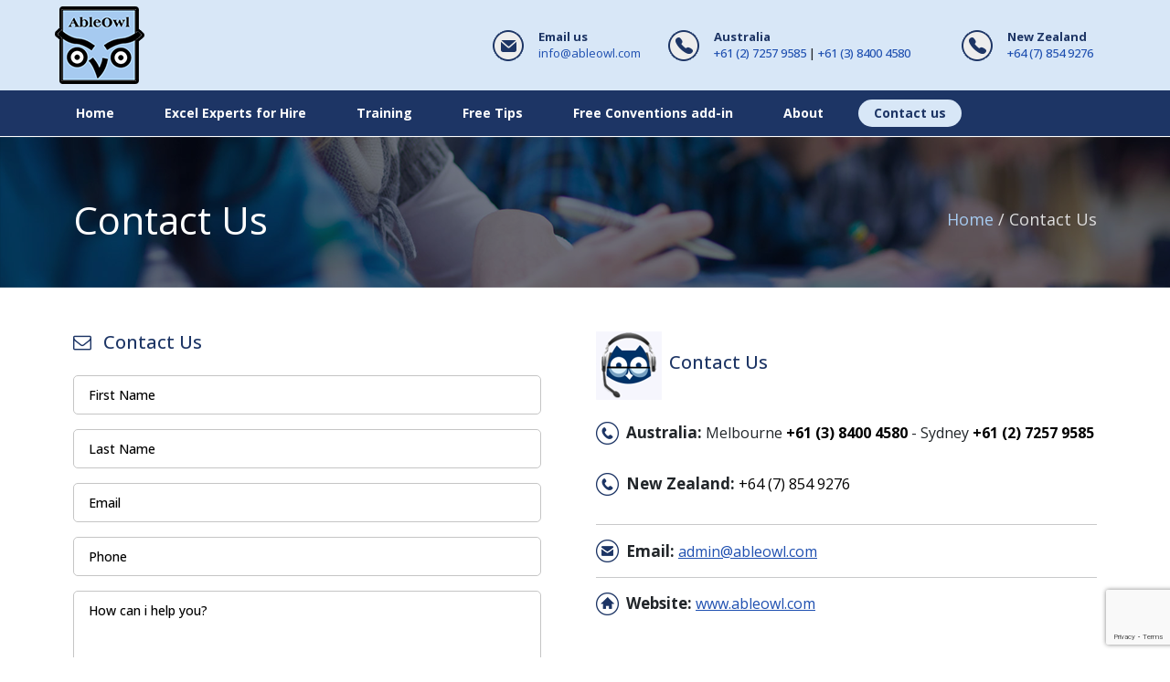

--- FILE ---
content_type: text/html; charset=utf-8
request_url: https://ableowl.com/Home/ContactUs
body_size: 21669
content:
<!DOCTYPE html>
<html lang="en">
<head>
    <meta charset="utf-8" />
    <meta name="viewport" content="width=device-width, initial-scale=1.0" />
    <title>Microsoft Excel training, courses & help, Excel consultancy</title>
    <link runat="server" rel="shortcut icon" href="/Images/OldLogoAbleOwl200x174.png" type="image/x-icon" />
    <link runat="server" rel="icon" href="/Images/OldLogoAbleOwl200x174.png" type="image/ico" />
    <link href="https://cdn.jsdelivr.net/npm/bootstrap@5.0.2/dist/css/bootstrap.min.css" rel="stylesheet">
    <script src="https://cdnjs.cloudflare.com/ajax/libs/jquery/3.6.0/jquery.min.js"></script>

    <link rel="preconnect" href="https://fonts.googleapis.com">
    <link rel="preconnect" href="https://fonts.gstatic.com" crossorigin>
    <link href="https://fonts.googleapis.com/css2?family=Open+Sans&display=swap" rel="stylesheet">
    <link href="https://fonts.googleapis.com/css2?family=Open+Sans:wght@400;500;600;700;800&display=swap" rel="stylesheet">
    <link href="https://cdnjs.cloudflare.com/ajax/libs/font-awesome/4.7.0/css/font-awesome.min.css" rel="stylesheet" />
    <link rel="stylesheet" href="https://cdnjs.cloudflare.com/ajax/libs/toastr.js/latest/css/toastr.min.css">
    <link href="/css/countrySelect.min.css" rel="stylesheet" />
    <link href="/css/site.css" rel="stylesheet" /><!--G-P97WLME1E5-->
    <script src="https://cdn.jsdelivr.net/npm/bootstrap@5.0.2/dist/js/bootstrap.bundle.min.js"></script>
 
    <link href="https://cdn.jsdelivr.net/npm/sweetalert2@11.14.1/dist/sweetalert2.min.css" rel="stylesheet">
    <!-- Google Tag Manager -->
    <script>
        (function (w, d, s, l, i) {
            w[l] = w[l] || []; w[l].push({
                'gtm.start':
                    new Date().getTime(), event: 'gtm.js'
            }); var f = d.getElementsByTagName(s)[0],
                j = d.createElement(s), dl = l != 'dataLayer' ? '&l=' + l : ''; j.async = true; j.src =
                    'https://www.googletagmanager.com/gtm.js?id=' + i + dl; f.parentNode.insertBefore(j, f);
        })(window, document, 'script', 'dataLayer', 'GTM-TLFX9QK');</script>
    <!-- Google tag (gtag.js) - Google Ads: 123456 -->
    <!--Google Analytivs-->
    <script async src="https://www.googletagmanager.com/gtag/js?id=GTM-TLFX9QK"></script>
    <script>
        window.dataLayer = window.dataLayer || [];
        function gtag() { dataLayer.push(arguments); }
        gtag('js', new Date());
        gtag('config', 'GTM-TLFX9QK', { 'allow_enhanced_conversions': true });
    </script> <!-- End Google Tag Manager -->
    


    <meta name="ROBOTS" content="noarchive" />
    <meta name="googlebot" content="noarchive" />
    <meta name="google-site-verification" content="A27lzRqbDhCTOxfkb9DkCejqDsRZnsoIE8bldqb_BZ8" />
    <meta content="Excel training,Excel training Sydney,Excel courses Sydney,Excel consultancy Sydney,Excel training Melbourne,Excel courses Melbourne,Excel consultancy Melbourne, Excel training Brisbane,Excel courses Brisbane,Excel consultancy Brisbane,Excel training Canberra,Excel courses Canberra,Excel consultancy Canberra,Excel training Perth,Excel courses Perth,Excel consultancy Perth,Excel training Adelaide,Excel courses Adelaide,Excel consultancy Adelaide,Excel training Auckland,Excel courses Auckland,Excel consultancy Auckland,Excel training Hamilton,Excel courses Adelaide,Excel consultancy Hamilton,Excel training Hamilton,Excel training Christchurch,Excel courses Christchurch,Excel consultancy Christchurch,Excel training Dunedin,Excel courses Dunedin,Excel consultancy Dunedin,spreadsheet training,Excel macros,Excel magazine,Excel publication,seminar,consultancy,VBA,Excel classes,Excel training courses,Excel course,Advanced Excel courses,Advanced Excel training,Sydney,Melbourne,Brisbane,Perth,Adelaide,Canberra,Auckland,Hamilton,Wellington,Christchurch,Dunedin" name="keywords" />
    <meta name="description" content="AbleOwl are Microsoft Excel specialists in Excel consultancy,Excel training,Excel courses and Excel help in Australia, New Zealand, Ireland and the UK" />

</head>
<body>
  
    <!-- Google Tag Manager (noscript) -->
    <noscript>
        <iframe src="https://www.googletagmanager.com/ns.html?id=GTM-TLFX9QK"
                height="0" width="0" style="display:none;visibility:hidden"></iframe>
    </noscript>
    <!-- End Google Tag Manager (noscript) -->
    
    <header>
        <nav class="navbar navbar-expand-lg navbar-toggleable-lg py-0">
            <div class="container-fluid d-block px-0">
                <div class="row header-top align-items-center px-lg-5 mx-0">
                    <div class="col-lg-5 col-md-9 logo-col-responsive">
                        <div>
                            <a href="/Home/Index" class="navbar-brand" asp-area="" asp-controller="Home" asp-action="Index">
                                <img src="/Images/OldLogoAbleOwl200x174.png" />
                            </a>
                        </div>
                    </div>
                    <div class="col-lg-7 col-md-3 menu-col-responsive">
                        <div class="width-adjs" id="mobile-adjs">
                            <div class="row align-items-center justify-content-end mobile-header-contact">
                                <div class="col-lg-3 col-md-12">
                                    <div class="d-flex align-items-center">
                                        <div>
                                            <img src="/Images/Email.png" />
                                        </div>
                                        <div class="ms-3 mt-1">
                                            <p class="darkBlue fw-bold m-0">Email us</p>
                                            <a class="text-decoration-none" href="mailto:info@ableowl.com">info@ableowl.com</a>
                                        </div>
                                    </div>
                                </div>
                                <div class="col-lg-5 col-md-12">
                                    <div class="d-flex align-items-center">
                                        <div>
                                            <img src="/Images/Phone.png" />
                                        </div>
                                        <div class="ms-3 mt-1">
                                            <p class="darkBlue fw-bold m-0">Australia</p>
                                            <span class="fw-500"><a class="header-tel text-decoration-none" href="tel:+61 (2) 7257 9585">+61 (2) 7257 9585</a> | <a class="header-tel text-decoration-none" href="tel:+61 (3) 8400 4580">+61 (3) 8400 4580</a></span>
                                        </div>
                                    </div>
                                </div>
                                <div class="col-lg-3 col-md-12">
                                    <div class="d-flex align-items-center">
                                        <div>
                                            <img src="/Images/Phone.png" />
                                        </div>
                                        <div class="ms-3 mt-1">
                                            <p class="darkBlue fw-bold m-0">New Zealand</p>
                                            <span class="fw-500"> <a class="header-tel text-decoration-none" href="tel:+64 (7) 854 9276">+64 (7) 854 9276</a></span>
                                        </div>
                                    </div>
                                </div>
                            </div>
                        </div>
                    </div>
                </div>
                <div class="header-manu">
                    <button class="navbar-toggler border-none" type="button" data-bs-toggle="collapse" data-bs-target="#navbarToggle" aria-controls="navbarSupportedContent"
                            aria-expanded="false" aria-label="Toggle navigation">
                        <span class="fa fa-bars text-white"></span>
                    </button>
                    <div class="navbar-collapse collapse d-lg-inline-flex flex-lg-row-reverse" id="navbarToggle">
                        <ul class="navbar-nav flex-grow-1">
                            <li class="nav-item">
                                <a class="nav-link fw-bold homeactive" href="/Home/Index" asp-area="" asp-controller="Home" asp-action="Index">Home</a>
                            </li>
                            <li class="nav-item">
                                <a class="nav-link fw-bold excelactive" asp-area="" href="/Home/ExcelExpertsForHire" asp-controller="Home" asp-action="Privacy">Excel Experts for Hire</a>
                            </li>
                            <li class="nav-item">
                                <a href="/Home/Training" class="nav-link fw-bold trainingactive" asp-area="" asp-controller="Home" asp-action="Privacy">Training</a>
                            </li>
                            <li class="nav-item">
                                <a href="/Home/FreeTips" class="nav-link fw-bold tipsactive" asp-area="" asp-controller="Home" asp-action="Privacy"> Free Tips </a>
                            </li>
                            <li class="nav-item">
                                <a href="/Home/FreeConventionsAddIn" class="nav-link fw-bold conventionactive" asp-area="" asp-controller="Home" asp-action="Privacy">Free Conventions add-in</a>
                            </li>
                            <li class="nav-item">
                                <a href="/Home/About" class="nav-link fw-bold aboutactive" asp-area="" asp-controller="Home" asp-action="Privacy">About</a>
                            </li>
                            <li class="nav-item">
                                <a href="/Home/ContactUs" class="nav-link fw-bold contactactive" asp-area="" asp-controller="Home" asp-action="Privacy">Contact us</a>
                            </li>
                        </ul>
                    </div>
                </div>
            </div>
        </nav>
    </header>

    <main role="main">
        
<link href="/css/Contact.css" rel="stylesheet" />
<div class="Excelbanner">
    <div class="h-100">
        <div class="d-flex align-items-center justify-content-between h-100 mobcenterdiv">
            <h2 class="banner-text mt-4 fw-normal">
                Contact Us
            </h2>
            <h5 class="banner-text-sub mt-4 fw-normal">
                <a href="/Home/index" style="text-decoration:none;color:#a6caf0;"><span class="sub-title-blue">Home</span></a>
                <span class="sub-title-post">/ Contact Us</span>
            </h5>
        </div>
    </div>
</div>

<div class="container-fluid pb-5">
    <div class="custom-container">
        <div class="row py-5">
            <div class="col-lg-6 col-md-12 col-sm-6 pe-lg-5">
                <h4 class="textblue mb-4 contactresposive">
                    <i class="fa fa-envelope-o me-2" aria-hidden="true"></i>
                    Contact Us
                </h4>
                <form id="contactus_form" name="contactus_form" class="contactus-form" asp-action="ContactUs" method="post">
                    <input type="hidden" asp-for="Subject"  />
                    <div class="mb-3">
                        <input asp-for="UserFirstName" name="userfirstname" type="text" class="form-control form-control-lg username" placeholder="First Name" id="userfirstname" minlength="3" required>
                        <span class="text-danger" id="spFirstName" style="display:none;">Required</span>
                    </div>
                    <div class="mb-3">
                        <input asp-for="UserLastName" name="userlastname" type="text" class="form-control form-control-lg username" placeholder="Last Name" id="userlastname" minlength="3" required>
                        <span class="text-danger" id="spLastName" style="display:none;">Required</span>
                    </div>
                    <div class="mb-3">
                        <input asp-for="UserEmail" name="useremail" type="email" class="form-control form-control-lg useremail" placeholder="Email" id="useremail" required>
                        <span class="text-danger" id="spEmail" style="display:none;">Required</span>
                    </div>
                    <div class="mb-3">
                        <input asp-for="UserPhone" name="userphone" type="text" class="form-control form-control-lg userphone" placeholder="Phone" id="userphone" for="phone">
                        <span class="text-danger" id="spPhone" style="display:none;">Required</span>
                    </div>
                    <div class="mb-3">
                        <textarea asp-for="UserMessage" name="usermessage" class="form-control form-control-lg usermessage" id="usermessage" placeholder="How can i help you?" rows="5" minlength="10"></textarea>
                        <span class="text-danger" id="spMessage" style="display:none;">Required</span>
                    </div>

                    <div class="mb-3 dvcaptcha" id="contact_recaptcha">
                        <input type="hidden" name="RecaptchaToken" id="RecaptchaToken">
                        <span class="text-danger" id="reqCaptcha" style="display:none;">Required<br /></span>

                    </div>
                    <div class="mb-3 btnmobresposive">
                        <button id="btnContactSubmit" class=" btn sendcontactbtn btn-sm" type="submit">
                            Send<img src="/Images/fontarrow.png" class="ms-2" />
                        </button>
                    </div>
                </form>
            </div>
            <div class="col-lg-6 col-md-12 col-sm-6">
                <div class="d-flex align-items-center mb-4 imgdivhead ">
                    <img src="/Images/ContactUsicon.png" class="me-2 img-fluid" />

                    <h4 class="textblue contactresposive">
                        Contact Us
                    </h4>
                </div>
                <div class="d-flex align-items-center mb-3 fontresposive centeralize">
                    <img src="/Images/callicon.png" class="align-self-baseline me-2" />
                    <p><b class="font17">Australia: </b>
                        Melbourne <a class="contact-tel text-decoration-none" href="tel:+61 (3) 8400 4580"><b>+61 (3) 8400 4580</b></a>
                        - Sydney <a class="contact-tel text-decoration-none" href="tel:+61 (2) 7257 9585"><b>+61 (2) 7257 9585</b></a>
                    </p>
                </div>
                <div class="d-flex align-items-center mb-3 fontresposive">
                    <img src="/Images/callicon.png" class="align-self-baseline me-2" />
                    <p><b class="font17">New Zealand: </b> <a class="contact-tel text-decoration-none" href="tel:+64 (7) 854 9276">+64 (7) 854 9276</a></p>
                </div>
                <hr />
                <div class="d-flex align-items-center fontresposive">
                    <img src="/Images/msgicon.png" class="align-self-baseline me-2" />
                    <p class="mb-0"><b class="font17">Email: </b> <a href="mailto:admin@ableowl.com">admin@ableowl.com</a></p>
                </div>
                <hr />
                <div class="d-flex align-items-center fontresposive">
                    <img src="/Images/home-128.png" class="align-self-baseline me-2" />
                    <p><b class="font17">Website: </b> <a href="https://www.ableowl.com/">www.ableowl.com</a></p>
                    </div>
            </div>
        </div>
    </div>
</div>

<script src="https://cdnjs.cloudflare.com/ajax/libs/toastr.js/latest/js/toastr.min.js"></script>
<script src="https://cdn.jsdelivr.net/jquery.validation/1.16.0/jquery.validate.min.js"></script>
<script>
    // $(document).ready(function () {
    //      if ("" == "True") {
    //             toastr["success"]("Thank You For Contacting Us.")
    //      }
    //      else if("" == "False") {
    //             toastr["error"]("Something went wrong please try again!")
    //      }


    // });

 
</script>
<script src="/js/ContactUs.js?v=19/01/2026 11:33:34 AM"></script>
    </main>


    <footer class="border-top footer text-muted">
        <nav class="navbar navbar-expand-lg navbar-toggleable-lg navbar-light bg-white border-bottom box-shadow py-0">
            <div class="footer-container align-items-center">
                <div class="footer-manu px-lg-5">
                    <button class="navbar-toggler" type="button" data-bs-toggle="collapse" data-bs-target="#navbarToggleFooter" aria-controls="navbarSupportedContent"
                            aria-expanded="false" aria-label="Toggle navigation">
                        <span class="navbar-toggler-icon"></span>
                    </button>
                    <div class="navbar-collapse collapse d-lg-inline-flex flex-lg-row-reverse" id="navbarToggleFooter">
                        <ul class="navbar-nav flex-grow-1 justify-content-center" id="Footer-navList">
                            <li class="nav-item">
                                <a class="nav-link" href="/Home/Index" asp-area="" asp-controller="Home" asp-action="Index">Home</a>
                            </li>
                            <li class="nav-item">
                                <a class="nav-link" href="/Home/ExcelExpertsForHire" asp-area="" asp-controller="Home" asp-action="Privacy">Excel Experts for Hire</a>
                            </li>
                            <li class="nav-item">
                                <a class="nav-link" href="/Home/Training" asp-area="" asp-controller="Home" asp-action="Privacy">Training</a>
                            </li>
                            <li class="nav-item">
                                <a class="nav-link" href="/Home/FreeTips" asp-area="" asp-controller="Home" asp-action="Privacy"> Free Tips </a>
                            </li>
                            <li class="nav-item">
                                <a class="nav-link" href="/Home/FreeConventionsAddIn" asp-area="" asp-controller="Home" asp-action="Privacy">Free Conventions add-in</a>
                            </li>
                            <li class="nav-item">
                                <a class="nav-link" href="/Home/About" asp-area="" asp-controller="Home" asp-action="Privacy">About</a>
                            </li>
                            <li class="nav-item">
                                <a class="nav-link" href="/Home/ContactUs" asp-area="" asp-controller="Home" asp-action="Privacy">Contact us</a>
                            </li>
                        </ul>
                    </div>
                </div>
            </div>
        </nav>
        <div class="container text-center copy-right my-3 font-14 fw-500">
            Copyright &copy; 2022, AbleOwl. All Rights Reserved
        </div>
    </footer>


    
    <script src="https://www.google.com/recaptcha/api.js?render=6LcH8iwrAAAAACilOSp5Zu9M1VXfoIR23wvvYMvv">
    </script>
    <script src="https://cdnjs.cloudflare.com/ajax/libs/toastr.js/latest/js/toastr.min.js"></script>
    <script src="https://cdn.jsdelivr.net/jquery.validation/1.16.0/jquery.validate.min.js"></script>
    <script src="https://cdn.jsdelivr.net/npm/sweetalert2@11.14.1/dist/sweetalert2.all.min.js"></script>
    <script src="/js/countrySelect.min.js?q=02"></script>
    <script>
        $(document).ready(function(){
            //breadCrumUrl();

        })
        function showLoader() {
            // Hide the send button
            document.getElementById('sendButton').style.display = 'none';

            // Show the loading animation
            document.getElementById('loader').style.display = 'inline-block';

            // Add your form submission or AJAX code here
        }
        function hideLoader() {
            // Hide the send button
            document.getElementById('sendButton').style.display = 'inline-block';

            // Show the loading animation
            document.getElementById('loader').style.display = 'none';

            // Add your form submission or AJAX code here
        }


        function breadCrumUrl(){
            var prevUrl = (document.referrer).split('/').at(-1);
            var prevElement = $('.sub-title-pre');
            prevElement.text(" / " + prevUrl.replace(/([a-z])([A-Z])/g, '$1 $2'));
            prevElement.parent().attr('href', document.referrer)

            var currUrl = (window.location.href).split('/').at(-1);
            var currElement = $('.sub-title-post');
            currElement.text(" / " + currUrl.replace(/([a-z])([A-Z])/g, '$1 $2'));
        }
    </script>
    <script>
      var tooltipTriggerList = [].slice.call(document.querySelectorAll('[data-bs-toggle="tooltip"]'));
      var tooltipList = tooltipTriggerList.map(function (tooltipTriggerEl) {
        return new bootstrap.Tooltip(tooltipTriggerEl);
      });
    </script>
    <script>
        var popoverTriggerList = [].slice.call(document.querySelectorAll('[data-bs-toggle="popover"]'));
        var popoverList = popoverTriggerList.map(function (popoverTriggerEl) {
            return new bootstrap.Popover(popoverTriggerEl);
        });
    </script>
</body>
</html>


--- FILE ---
content_type: text/html; charset=utf-8
request_url: https://www.google.com/recaptcha/api2/anchor?ar=1&k=6LcH8iwrAAAAACilOSp5Zu9M1VXfoIR23wvvYMvv&co=aHR0cHM6Ly9hYmxlb3dsLmNvbTo0NDM.&hl=en&v=PoyoqOPhxBO7pBk68S4YbpHZ&size=invisible&anchor-ms=20000&execute-ms=30000&cb=c3h0tfl8desc
body_size: 48793
content:
<!DOCTYPE HTML><html dir="ltr" lang="en"><head><meta http-equiv="Content-Type" content="text/html; charset=UTF-8">
<meta http-equiv="X-UA-Compatible" content="IE=edge">
<title>reCAPTCHA</title>
<style type="text/css">
/* cyrillic-ext */
@font-face {
  font-family: 'Roboto';
  font-style: normal;
  font-weight: 400;
  font-stretch: 100%;
  src: url(//fonts.gstatic.com/s/roboto/v48/KFO7CnqEu92Fr1ME7kSn66aGLdTylUAMa3GUBHMdazTgWw.woff2) format('woff2');
  unicode-range: U+0460-052F, U+1C80-1C8A, U+20B4, U+2DE0-2DFF, U+A640-A69F, U+FE2E-FE2F;
}
/* cyrillic */
@font-face {
  font-family: 'Roboto';
  font-style: normal;
  font-weight: 400;
  font-stretch: 100%;
  src: url(//fonts.gstatic.com/s/roboto/v48/KFO7CnqEu92Fr1ME7kSn66aGLdTylUAMa3iUBHMdazTgWw.woff2) format('woff2');
  unicode-range: U+0301, U+0400-045F, U+0490-0491, U+04B0-04B1, U+2116;
}
/* greek-ext */
@font-face {
  font-family: 'Roboto';
  font-style: normal;
  font-weight: 400;
  font-stretch: 100%;
  src: url(//fonts.gstatic.com/s/roboto/v48/KFO7CnqEu92Fr1ME7kSn66aGLdTylUAMa3CUBHMdazTgWw.woff2) format('woff2');
  unicode-range: U+1F00-1FFF;
}
/* greek */
@font-face {
  font-family: 'Roboto';
  font-style: normal;
  font-weight: 400;
  font-stretch: 100%;
  src: url(//fonts.gstatic.com/s/roboto/v48/KFO7CnqEu92Fr1ME7kSn66aGLdTylUAMa3-UBHMdazTgWw.woff2) format('woff2');
  unicode-range: U+0370-0377, U+037A-037F, U+0384-038A, U+038C, U+038E-03A1, U+03A3-03FF;
}
/* math */
@font-face {
  font-family: 'Roboto';
  font-style: normal;
  font-weight: 400;
  font-stretch: 100%;
  src: url(//fonts.gstatic.com/s/roboto/v48/KFO7CnqEu92Fr1ME7kSn66aGLdTylUAMawCUBHMdazTgWw.woff2) format('woff2');
  unicode-range: U+0302-0303, U+0305, U+0307-0308, U+0310, U+0312, U+0315, U+031A, U+0326-0327, U+032C, U+032F-0330, U+0332-0333, U+0338, U+033A, U+0346, U+034D, U+0391-03A1, U+03A3-03A9, U+03B1-03C9, U+03D1, U+03D5-03D6, U+03F0-03F1, U+03F4-03F5, U+2016-2017, U+2034-2038, U+203C, U+2040, U+2043, U+2047, U+2050, U+2057, U+205F, U+2070-2071, U+2074-208E, U+2090-209C, U+20D0-20DC, U+20E1, U+20E5-20EF, U+2100-2112, U+2114-2115, U+2117-2121, U+2123-214F, U+2190, U+2192, U+2194-21AE, U+21B0-21E5, U+21F1-21F2, U+21F4-2211, U+2213-2214, U+2216-22FF, U+2308-230B, U+2310, U+2319, U+231C-2321, U+2336-237A, U+237C, U+2395, U+239B-23B7, U+23D0, U+23DC-23E1, U+2474-2475, U+25AF, U+25B3, U+25B7, U+25BD, U+25C1, U+25CA, U+25CC, U+25FB, U+266D-266F, U+27C0-27FF, U+2900-2AFF, U+2B0E-2B11, U+2B30-2B4C, U+2BFE, U+3030, U+FF5B, U+FF5D, U+1D400-1D7FF, U+1EE00-1EEFF;
}
/* symbols */
@font-face {
  font-family: 'Roboto';
  font-style: normal;
  font-weight: 400;
  font-stretch: 100%;
  src: url(//fonts.gstatic.com/s/roboto/v48/KFO7CnqEu92Fr1ME7kSn66aGLdTylUAMaxKUBHMdazTgWw.woff2) format('woff2');
  unicode-range: U+0001-000C, U+000E-001F, U+007F-009F, U+20DD-20E0, U+20E2-20E4, U+2150-218F, U+2190, U+2192, U+2194-2199, U+21AF, U+21E6-21F0, U+21F3, U+2218-2219, U+2299, U+22C4-22C6, U+2300-243F, U+2440-244A, U+2460-24FF, U+25A0-27BF, U+2800-28FF, U+2921-2922, U+2981, U+29BF, U+29EB, U+2B00-2BFF, U+4DC0-4DFF, U+FFF9-FFFB, U+10140-1018E, U+10190-1019C, U+101A0, U+101D0-101FD, U+102E0-102FB, U+10E60-10E7E, U+1D2C0-1D2D3, U+1D2E0-1D37F, U+1F000-1F0FF, U+1F100-1F1AD, U+1F1E6-1F1FF, U+1F30D-1F30F, U+1F315, U+1F31C, U+1F31E, U+1F320-1F32C, U+1F336, U+1F378, U+1F37D, U+1F382, U+1F393-1F39F, U+1F3A7-1F3A8, U+1F3AC-1F3AF, U+1F3C2, U+1F3C4-1F3C6, U+1F3CA-1F3CE, U+1F3D4-1F3E0, U+1F3ED, U+1F3F1-1F3F3, U+1F3F5-1F3F7, U+1F408, U+1F415, U+1F41F, U+1F426, U+1F43F, U+1F441-1F442, U+1F444, U+1F446-1F449, U+1F44C-1F44E, U+1F453, U+1F46A, U+1F47D, U+1F4A3, U+1F4B0, U+1F4B3, U+1F4B9, U+1F4BB, U+1F4BF, U+1F4C8-1F4CB, U+1F4D6, U+1F4DA, U+1F4DF, U+1F4E3-1F4E6, U+1F4EA-1F4ED, U+1F4F7, U+1F4F9-1F4FB, U+1F4FD-1F4FE, U+1F503, U+1F507-1F50B, U+1F50D, U+1F512-1F513, U+1F53E-1F54A, U+1F54F-1F5FA, U+1F610, U+1F650-1F67F, U+1F687, U+1F68D, U+1F691, U+1F694, U+1F698, U+1F6AD, U+1F6B2, U+1F6B9-1F6BA, U+1F6BC, U+1F6C6-1F6CF, U+1F6D3-1F6D7, U+1F6E0-1F6EA, U+1F6F0-1F6F3, U+1F6F7-1F6FC, U+1F700-1F7FF, U+1F800-1F80B, U+1F810-1F847, U+1F850-1F859, U+1F860-1F887, U+1F890-1F8AD, U+1F8B0-1F8BB, U+1F8C0-1F8C1, U+1F900-1F90B, U+1F93B, U+1F946, U+1F984, U+1F996, U+1F9E9, U+1FA00-1FA6F, U+1FA70-1FA7C, U+1FA80-1FA89, U+1FA8F-1FAC6, U+1FACE-1FADC, U+1FADF-1FAE9, U+1FAF0-1FAF8, U+1FB00-1FBFF;
}
/* vietnamese */
@font-face {
  font-family: 'Roboto';
  font-style: normal;
  font-weight: 400;
  font-stretch: 100%;
  src: url(//fonts.gstatic.com/s/roboto/v48/KFO7CnqEu92Fr1ME7kSn66aGLdTylUAMa3OUBHMdazTgWw.woff2) format('woff2');
  unicode-range: U+0102-0103, U+0110-0111, U+0128-0129, U+0168-0169, U+01A0-01A1, U+01AF-01B0, U+0300-0301, U+0303-0304, U+0308-0309, U+0323, U+0329, U+1EA0-1EF9, U+20AB;
}
/* latin-ext */
@font-face {
  font-family: 'Roboto';
  font-style: normal;
  font-weight: 400;
  font-stretch: 100%;
  src: url(//fonts.gstatic.com/s/roboto/v48/KFO7CnqEu92Fr1ME7kSn66aGLdTylUAMa3KUBHMdazTgWw.woff2) format('woff2');
  unicode-range: U+0100-02BA, U+02BD-02C5, U+02C7-02CC, U+02CE-02D7, U+02DD-02FF, U+0304, U+0308, U+0329, U+1D00-1DBF, U+1E00-1E9F, U+1EF2-1EFF, U+2020, U+20A0-20AB, U+20AD-20C0, U+2113, U+2C60-2C7F, U+A720-A7FF;
}
/* latin */
@font-face {
  font-family: 'Roboto';
  font-style: normal;
  font-weight: 400;
  font-stretch: 100%;
  src: url(//fonts.gstatic.com/s/roboto/v48/KFO7CnqEu92Fr1ME7kSn66aGLdTylUAMa3yUBHMdazQ.woff2) format('woff2');
  unicode-range: U+0000-00FF, U+0131, U+0152-0153, U+02BB-02BC, U+02C6, U+02DA, U+02DC, U+0304, U+0308, U+0329, U+2000-206F, U+20AC, U+2122, U+2191, U+2193, U+2212, U+2215, U+FEFF, U+FFFD;
}
/* cyrillic-ext */
@font-face {
  font-family: 'Roboto';
  font-style: normal;
  font-weight: 500;
  font-stretch: 100%;
  src: url(//fonts.gstatic.com/s/roboto/v48/KFO7CnqEu92Fr1ME7kSn66aGLdTylUAMa3GUBHMdazTgWw.woff2) format('woff2');
  unicode-range: U+0460-052F, U+1C80-1C8A, U+20B4, U+2DE0-2DFF, U+A640-A69F, U+FE2E-FE2F;
}
/* cyrillic */
@font-face {
  font-family: 'Roboto';
  font-style: normal;
  font-weight: 500;
  font-stretch: 100%;
  src: url(//fonts.gstatic.com/s/roboto/v48/KFO7CnqEu92Fr1ME7kSn66aGLdTylUAMa3iUBHMdazTgWw.woff2) format('woff2');
  unicode-range: U+0301, U+0400-045F, U+0490-0491, U+04B0-04B1, U+2116;
}
/* greek-ext */
@font-face {
  font-family: 'Roboto';
  font-style: normal;
  font-weight: 500;
  font-stretch: 100%;
  src: url(//fonts.gstatic.com/s/roboto/v48/KFO7CnqEu92Fr1ME7kSn66aGLdTylUAMa3CUBHMdazTgWw.woff2) format('woff2');
  unicode-range: U+1F00-1FFF;
}
/* greek */
@font-face {
  font-family: 'Roboto';
  font-style: normal;
  font-weight: 500;
  font-stretch: 100%;
  src: url(//fonts.gstatic.com/s/roboto/v48/KFO7CnqEu92Fr1ME7kSn66aGLdTylUAMa3-UBHMdazTgWw.woff2) format('woff2');
  unicode-range: U+0370-0377, U+037A-037F, U+0384-038A, U+038C, U+038E-03A1, U+03A3-03FF;
}
/* math */
@font-face {
  font-family: 'Roboto';
  font-style: normal;
  font-weight: 500;
  font-stretch: 100%;
  src: url(//fonts.gstatic.com/s/roboto/v48/KFO7CnqEu92Fr1ME7kSn66aGLdTylUAMawCUBHMdazTgWw.woff2) format('woff2');
  unicode-range: U+0302-0303, U+0305, U+0307-0308, U+0310, U+0312, U+0315, U+031A, U+0326-0327, U+032C, U+032F-0330, U+0332-0333, U+0338, U+033A, U+0346, U+034D, U+0391-03A1, U+03A3-03A9, U+03B1-03C9, U+03D1, U+03D5-03D6, U+03F0-03F1, U+03F4-03F5, U+2016-2017, U+2034-2038, U+203C, U+2040, U+2043, U+2047, U+2050, U+2057, U+205F, U+2070-2071, U+2074-208E, U+2090-209C, U+20D0-20DC, U+20E1, U+20E5-20EF, U+2100-2112, U+2114-2115, U+2117-2121, U+2123-214F, U+2190, U+2192, U+2194-21AE, U+21B0-21E5, U+21F1-21F2, U+21F4-2211, U+2213-2214, U+2216-22FF, U+2308-230B, U+2310, U+2319, U+231C-2321, U+2336-237A, U+237C, U+2395, U+239B-23B7, U+23D0, U+23DC-23E1, U+2474-2475, U+25AF, U+25B3, U+25B7, U+25BD, U+25C1, U+25CA, U+25CC, U+25FB, U+266D-266F, U+27C0-27FF, U+2900-2AFF, U+2B0E-2B11, U+2B30-2B4C, U+2BFE, U+3030, U+FF5B, U+FF5D, U+1D400-1D7FF, U+1EE00-1EEFF;
}
/* symbols */
@font-face {
  font-family: 'Roboto';
  font-style: normal;
  font-weight: 500;
  font-stretch: 100%;
  src: url(//fonts.gstatic.com/s/roboto/v48/KFO7CnqEu92Fr1ME7kSn66aGLdTylUAMaxKUBHMdazTgWw.woff2) format('woff2');
  unicode-range: U+0001-000C, U+000E-001F, U+007F-009F, U+20DD-20E0, U+20E2-20E4, U+2150-218F, U+2190, U+2192, U+2194-2199, U+21AF, U+21E6-21F0, U+21F3, U+2218-2219, U+2299, U+22C4-22C6, U+2300-243F, U+2440-244A, U+2460-24FF, U+25A0-27BF, U+2800-28FF, U+2921-2922, U+2981, U+29BF, U+29EB, U+2B00-2BFF, U+4DC0-4DFF, U+FFF9-FFFB, U+10140-1018E, U+10190-1019C, U+101A0, U+101D0-101FD, U+102E0-102FB, U+10E60-10E7E, U+1D2C0-1D2D3, U+1D2E0-1D37F, U+1F000-1F0FF, U+1F100-1F1AD, U+1F1E6-1F1FF, U+1F30D-1F30F, U+1F315, U+1F31C, U+1F31E, U+1F320-1F32C, U+1F336, U+1F378, U+1F37D, U+1F382, U+1F393-1F39F, U+1F3A7-1F3A8, U+1F3AC-1F3AF, U+1F3C2, U+1F3C4-1F3C6, U+1F3CA-1F3CE, U+1F3D4-1F3E0, U+1F3ED, U+1F3F1-1F3F3, U+1F3F5-1F3F7, U+1F408, U+1F415, U+1F41F, U+1F426, U+1F43F, U+1F441-1F442, U+1F444, U+1F446-1F449, U+1F44C-1F44E, U+1F453, U+1F46A, U+1F47D, U+1F4A3, U+1F4B0, U+1F4B3, U+1F4B9, U+1F4BB, U+1F4BF, U+1F4C8-1F4CB, U+1F4D6, U+1F4DA, U+1F4DF, U+1F4E3-1F4E6, U+1F4EA-1F4ED, U+1F4F7, U+1F4F9-1F4FB, U+1F4FD-1F4FE, U+1F503, U+1F507-1F50B, U+1F50D, U+1F512-1F513, U+1F53E-1F54A, U+1F54F-1F5FA, U+1F610, U+1F650-1F67F, U+1F687, U+1F68D, U+1F691, U+1F694, U+1F698, U+1F6AD, U+1F6B2, U+1F6B9-1F6BA, U+1F6BC, U+1F6C6-1F6CF, U+1F6D3-1F6D7, U+1F6E0-1F6EA, U+1F6F0-1F6F3, U+1F6F7-1F6FC, U+1F700-1F7FF, U+1F800-1F80B, U+1F810-1F847, U+1F850-1F859, U+1F860-1F887, U+1F890-1F8AD, U+1F8B0-1F8BB, U+1F8C0-1F8C1, U+1F900-1F90B, U+1F93B, U+1F946, U+1F984, U+1F996, U+1F9E9, U+1FA00-1FA6F, U+1FA70-1FA7C, U+1FA80-1FA89, U+1FA8F-1FAC6, U+1FACE-1FADC, U+1FADF-1FAE9, U+1FAF0-1FAF8, U+1FB00-1FBFF;
}
/* vietnamese */
@font-face {
  font-family: 'Roboto';
  font-style: normal;
  font-weight: 500;
  font-stretch: 100%;
  src: url(//fonts.gstatic.com/s/roboto/v48/KFO7CnqEu92Fr1ME7kSn66aGLdTylUAMa3OUBHMdazTgWw.woff2) format('woff2');
  unicode-range: U+0102-0103, U+0110-0111, U+0128-0129, U+0168-0169, U+01A0-01A1, U+01AF-01B0, U+0300-0301, U+0303-0304, U+0308-0309, U+0323, U+0329, U+1EA0-1EF9, U+20AB;
}
/* latin-ext */
@font-face {
  font-family: 'Roboto';
  font-style: normal;
  font-weight: 500;
  font-stretch: 100%;
  src: url(//fonts.gstatic.com/s/roboto/v48/KFO7CnqEu92Fr1ME7kSn66aGLdTylUAMa3KUBHMdazTgWw.woff2) format('woff2');
  unicode-range: U+0100-02BA, U+02BD-02C5, U+02C7-02CC, U+02CE-02D7, U+02DD-02FF, U+0304, U+0308, U+0329, U+1D00-1DBF, U+1E00-1E9F, U+1EF2-1EFF, U+2020, U+20A0-20AB, U+20AD-20C0, U+2113, U+2C60-2C7F, U+A720-A7FF;
}
/* latin */
@font-face {
  font-family: 'Roboto';
  font-style: normal;
  font-weight: 500;
  font-stretch: 100%;
  src: url(//fonts.gstatic.com/s/roboto/v48/KFO7CnqEu92Fr1ME7kSn66aGLdTylUAMa3yUBHMdazQ.woff2) format('woff2');
  unicode-range: U+0000-00FF, U+0131, U+0152-0153, U+02BB-02BC, U+02C6, U+02DA, U+02DC, U+0304, U+0308, U+0329, U+2000-206F, U+20AC, U+2122, U+2191, U+2193, U+2212, U+2215, U+FEFF, U+FFFD;
}
/* cyrillic-ext */
@font-face {
  font-family: 'Roboto';
  font-style: normal;
  font-weight: 900;
  font-stretch: 100%;
  src: url(//fonts.gstatic.com/s/roboto/v48/KFO7CnqEu92Fr1ME7kSn66aGLdTylUAMa3GUBHMdazTgWw.woff2) format('woff2');
  unicode-range: U+0460-052F, U+1C80-1C8A, U+20B4, U+2DE0-2DFF, U+A640-A69F, U+FE2E-FE2F;
}
/* cyrillic */
@font-face {
  font-family: 'Roboto';
  font-style: normal;
  font-weight: 900;
  font-stretch: 100%;
  src: url(//fonts.gstatic.com/s/roboto/v48/KFO7CnqEu92Fr1ME7kSn66aGLdTylUAMa3iUBHMdazTgWw.woff2) format('woff2');
  unicode-range: U+0301, U+0400-045F, U+0490-0491, U+04B0-04B1, U+2116;
}
/* greek-ext */
@font-face {
  font-family: 'Roboto';
  font-style: normal;
  font-weight: 900;
  font-stretch: 100%;
  src: url(//fonts.gstatic.com/s/roboto/v48/KFO7CnqEu92Fr1ME7kSn66aGLdTylUAMa3CUBHMdazTgWw.woff2) format('woff2');
  unicode-range: U+1F00-1FFF;
}
/* greek */
@font-face {
  font-family: 'Roboto';
  font-style: normal;
  font-weight: 900;
  font-stretch: 100%;
  src: url(//fonts.gstatic.com/s/roboto/v48/KFO7CnqEu92Fr1ME7kSn66aGLdTylUAMa3-UBHMdazTgWw.woff2) format('woff2');
  unicode-range: U+0370-0377, U+037A-037F, U+0384-038A, U+038C, U+038E-03A1, U+03A3-03FF;
}
/* math */
@font-face {
  font-family: 'Roboto';
  font-style: normal;
  font-weight: 900;
  font-stretch: 100%;
  src: url(//fonts.gstatic.com/s/roboto/v48/KFO7CnqEu92Fr1ME7kSn66aGLdTylUAMawCUBHMdazTgWw.woff2) format('woff2');
  unicode-range: U+0302-0303, U+0305, U+0307-0308, U+0310, U+0312, U+0315, U+031A, U+0326-0327, U+032C, U+032F-0330, U+0332-0333, U+0338, U+033A, U+0346, U+034D, U+0391-03A1, U+03A3-03A9, U+03B1-03C9, U+03D1, U+03D5-03D6, U+03F0-03F1, U+03F4-03F5, U+2016-2017, U+2034-2038, U+203C, U+2040, U+2043, U+2047, U+2050, U+2057, U+205F, U+2070-2071, U+2074-208E, U+2090-209C, U+20D0-20DC, U+20E1, U+20E5-20EF, U+2100-2112, U+2114-2115, U+2117-2121, U+2123-214F, U+2190, U+2192, U+2194-21AE, U+21B0-21E5, U+21F1-21F2, U+21F4-2211, U+2213-2214, U+2216-22FF, U+2308-230B, U+2310, U+2319, U+231C-2321, U+2336-237A, U+237C, U+2395, U+239B-23B7, U+23D0, U+23DC-23E1, U+2474-2475, U+25AF, U+25B3, U+25B7, U+25BD, U+25C1, U+25CA, U+25CC, U+25FB, U+266D-266F, U+27C0-27FF, U+2900-2AFF, U+2B0E-2B11, U+2B30-2B4C, U+2BFE, U+3030, U+FF5B, U+FF5D, U+1D400-1D7FF, U+1EE00-1EEFF;
}
/* symbols */
@font-face {
  font-family: 'Roboto';
  font-style: normal;
  font-weight: 900;
  font-stretch: 100%;
  src: url(//fonts.gstatic.com/s/roboto/v48/KFO7CnqEu92Fr1ME7kSn66aGLdTylUAMaxKUBHMdazTgWw.woff2) format('woff2');
  unicode-range: U+0001-000C, U+000E-001F, U+007F-009F, U+20DD-20E0, U+20E2-20E4, U+2150-218F, U+2190, U+2192, U+2194-2199, U+21AF, U+21E6-21F0, U+21F3, U+2218-2219, U+2299, U+22C4-22C6, U+2300-243F, U+2440-244A, U+2460-24FF, U+25A0-27BF, U+2800-28FF, U+2921-2922, U+2981, U+29BF, U+29EB, U+2B00-2BFF, U+4DC0-4DFF, U+FFF9-FFFB, U+10140-1018E, U+10190-1019C, U+101A0, U+101D0-101FD, U+102E0-102FB, U+10E60-10E7E, U+1D2C0-1D2D3, U+1D2E0-1D37F, U+1F000-1F0FF, U+1F100-1F1AD, U+1F1E6-1F1FF, U+1F30D-1F30F, U+1F315, U+1F31C, U+1F31E, U+1F320-1F32C, U+1F336, U+1F378, U+1F37D, U+1F382, U+1F393-1F39F, U+1F3A7-1F3A8, U+1F3AC-1F3AF, U+1F3C2, U+1F3C4-1F3C6, U+1F3CA-1F3CE, U+1F3D4-1F3E0, U+1F3ED, U+1F3F1-1F3F3, U+1F3F5-1F3F7, U+1F408, U+1F415, U+1F41F, U+1F426, U+1F43F, U+1F441-1F442, U+1F444, U+1F446-1F449, U+1F44C-1F44E, U+1F453, U+1F46A, U+1F47D, U+1F4A3, U+1F4B0, U+1F4B3, U+1F4B9, U+1F4BB, U+1F4BF, U+1F4C8-1F4CB, U+1F4D6, U+1F4DA, U+1F4DF, U+1F4E3-1F4E6, U+1F4EA-1F4ED, U+1F4F7, U+1F4F9-1F4FB, U+1F4FD-1F4FE, U+1F503, U+1F507-1F50B, U+1F50D, U+1F512-1F513, U+1F53E-1F54A, U+1F54F-1F5FA, U+1F610, U+1F650-1F67F, U+1F687, U+1F68D, U+1F691, U+1F694, U+1F698, U+1F6AD, U+1F6B2, U+1F6B9-1F6BA, U+1F6BC, U+1F6C6-1F6CF, U+1F6D3-1F6D7, U+1F6E0-1F6EA, U+1F6F0-1F6F3, U+1F6F7-1F6FC, U+1F700-1F7FF, U+1F800-1F80B, U+1F810-1F847, U+1F850-1F859, U+1F860-1F887, U+1F890-1F8AD, U+1F8B0-1F8BB, U+1F8C0-1F8C1, U+1F900-1F90B, U+1F93B, U+1F946, U+1F984, U+1F996, U+1F9E9, U+1FA00-1FA6F, U+1FA70-1FA7C, U+1FA80-1FA89, U+1FA8F-1FAC6, U+1FACE-1FADC, U+1FADF-1FAE9, U+1FAF0-1FAF8, U+1FB00-1FBFF;
}
/* vietnamese */
@font-face {
  font-family: 'Roboto';
  font-style: normal;
  font-weight: 900;
  font-stretch: 100%;
  src: url(//fonts.gstatic.com/s/roboto/v48/KFO7CnqEu92Fr1ME7kSn66aGLdTylUAMa3OUBHMdazTgWw.woff2) format('woff2');
  unicode-range: U+0102-0103, U+0110-0111, U+0128-0129, U+0168-0169, U+01A0-01A1, U+01AF-01B0, U+0300-0301, U+0303-0304, U+0308-0309, U+0323, U+0329, U+1EA0-1EF9, U+20AB;
}
/* latin-ext */
@font-face {
  font-family: 'Roboto';
  font-style: normal;
  font-weight: 900;
  font-stretch: 100%;
  src: url(//fonts.gstatic.com/s/roboto/v48/KFO7CnqEu92Fr1ME7kSn66aGLdTylUAMa3KUBHMdazTgWw.woff2) format('woff2');
  unicode-range: U+0100-02BA, U+02BD-02C5, U+02C7-02CC, U+02CE-02D7, U+02DD-02FF, U+0304, U+0308, U+0329, U+1D00-1DBF, U+1E00-1E9F, U+1EF2-1EFF, U+2020, U+20A0-20AB, U+20AD-20C0, U+2113, U+2C60-2C7F, U+A720-A7FF;
}
/* latin */
@font-face {
  font-family: 'Roboto';
  font-style: normal;
  font-weight: 900;
  font-stretch: 100%;
  src: url(//fonts.gstatic.com/s/roboto/v48/KFO7CnqEu92Fr1ME7kSn66aGLdTylUAMa3yUBHMdazQ.woff2) format('woff2');
  unicode-range: U+0000-00FF, U+0131, U+0152-0153, U+02BB-02BC, U+02C6, U+02DA, U+02DC, U+0304, U+0308, U+0329, U+2000-206F, U+20AC, U+2122, U+2191, U+2193, U+2212, U+2215, U+FEFF, U+FFFD;
}

</style>
<link rel="stylesheet" type="text/css" href="https://www.gstatic.com/recaptcha/releases/PoyoqOPhxBO7pBk68S4YbpHZ/styles__ltr.css">
<script nonce="x2CS_o1Z1E2jGt4trehyDw" type="text/javascript">window['__recaptcha_api'] = 'https://www.google.com/recaptcha/api2/';</script>
<script type="text/javascript" src="https://www.gstatic.com/recaptcha/releases/PoyoqOPhxBO7pBk68S4YbpHZ/recaptcha__en.js" nonce="x2CS_o1Z1E2jGt4trehyDw">
      
    </script></head>
<body><div id="rc-anchor-alert" class="rc-anchor-alert"></div>
<input type="hidden" id="recaptcha-token" value="[base64]">
<script type="text/javascript" nonce="x2CS_o1Z1E2jGt4trehyDw">
      recaptcha.anchor.Main.init("[\x22ainput\x22,[\x22bgdata\x22,\x22\x22,\[base64]/[base64]/[base64]/[base64]/cjw8ejpyPj4+eil9Y2F0Y2gobCl7dGhyb3cgbDt9fSxIPWZ1bmN0aW9uKHcsdCx6KXtpZih3PT0xOTR8fHc9PTIwOCl0LnZbd10/dC52W3ddLmNvbmNhdCh6KTp0LnZbd109b2Yoeix0KTtlbHNle2lmKHQuYkImJnchPTMxNylyZXR1cm47dz09NjZ8fHc9PTEyMnx8dz09NDcwfHx3PT00NHx8dz09NDE2fHx3PT0zOTd8fHc9PTQyMXx8dz09Njh8fHc9PTcwfHx3PT0xODQ/[base64]/[base64]/[base64]/bmV3IGRbVl0oSlswXSk6cD09Mj9uZXcgZFtWXShKWzBdLEpbMV0pOnA9PTM/bmV3IGRbVl0oSlswXSxKWzFdLEpbMl0pOnA9PTQ/[base64]/[base64]/[base64]/[base64]\x22,\[base64]\\u003d\x22,\[base64]/J1RXej8ARTlUw5bCssKFFDDCq8OPCWnChFdwwqkAw7vCoMKRw6dWOsOhwqMBfxrCicOZw7ZfPRXDuHptw7rCrsOZw7fCtxHDh2XDj8KRwpcEw6QBSAY9w47CrhfCoMKQwoxSw4fCssO2WMOmwo12wrxBwpzDm2/DlcOwJmTDgsOqw6bDicOCYMKSw7lmwrg6cUQYIwt3OWPDlXhbwqc+w6bDg8K2w5/Do8OvB8Owwr49UMK+UsKaw7jCgGQZEwTCrVnDtFzDncKPw5fDnsOrwrF9w5YDdDDDrADCh3/CgB3DusO7w4V9NMKMwpNuRcKPKMOjIcO1w4HCssKNw5FPwqJGw6LDmzkWw6A/wpDDghdgdsOldMOBw7PDs8OURhI2woPDmBZwaQ1PNxXDr8K7b8KefCA6WsO3UsKhwpTDlcOVw7vDtsKvaGDCr8OUUcOnw6bDgMOuRFfDq0gKw5bDlsKHTQDCgcOkwrzDmm3Cl8ObXMOoXcO9RcKEw4/CpcOeOsOEwrp/[base64]/CisOpwqXDmXHDh8ODwovCjsKEwofDj0MieMOEw5oKw4HCqsOcVEjCvMOTWE/Dmh/DkyUGwqrDoiHDiG7Dv8K3EF3ChsKgw590dsKrLRI/HSDDrl8FwphDBCjDg1zDqMOkw6M3wpJKw795EMOQwqR5PMKfwpo+ehgzw6TDnsOYHsOTZTMTwpFiSsK/wq52BQZ8w5fDvMO8w4Y/fE3CmsOVOcO1woXClcK/[base64]/[base64]/CgRkqwrUswr1yLsOgw4BPIWfDi8Klw4tULw4XMsOfw5DDmE4jCRHDlTjCucOGwoxVw7DDiSTDo8OxdcOxwq/CpMOfw7dyw5d+w5bDpsO8wo9jwpdIwoTCiMOsMMOCZ8KFcXk4AcOcw7LCm8O6H8K2w7rCrFLDh8KGZDjDtsOCEAdGwrNVbMOXb8O1G8O4E8K5woLDhwxtwqVDw6Y7wpYRw67CrcK3wr3Di2rDmF/DgE5tT8OtRMOjwqRBw7HDlgzDl8OHXsOhw5cqVxsCw4orwoItRMK+w6EeHjkYw5DCsnoIQ8OqR2nCrD5NwpwRWBDDrcOof8OGw5/CnUAsw7vCgMK6TCbDvnlrw7kxPMKQd8OLdzNHPsOsw4DDgcOaFhJFSjQHwqXCkQfCjFjDnMOGZREnKcKxM8Odwrh+BsOmw4fCuSzDuy/ChhzClmpmwrdSc0N4w6rCgsKjSjfDhcOWw4TClEJKw4YIw6fDiivCo8KmNsKzwofDtcK6w7TCulDDtMOvwrVPGEvDkMKcwr/Drw5Nw7RjeR/[base64]/CnnVpVcKewqpJXwkpwpteRifCpCsyTMKQworCkxV0w5HCvBvCmMOvwprDrRvDlsKNNsKrw5/CnSHCkcKJwrzClB/Ct35jw40PwpEKY13Cg8O7wr7DisOPfMKBQjPClsKLOwQqwoczUC3CjDHCj1VOGcOkaXLDlHDChcKPwrvClsKRW0IdwpTCrMKRwoIqwr07w7/[base64]/RGwJMW3CpBg3MHvDtcKCFcKrwr5Qwowpw7xYw6XCk8K/wphFw5rCoMKcw7JowrHDs8Odw5o4OsOSCcOSRsOSMlpQBTzCpsKwK8K0w6XDi8Kdw4jDt00awo7Cr2Y3OnHCk2vDlnrCvMOBfDrDl8KUCyE0w77CtsKOwoNtdMKkw5Ivw5ggwpkpUwg3aMOowpRmwpjCon/DvMKXJSjChDLCl8K/wodPf2ZbMxjCm8O5HsKlQcKgTcOOw7AMwqHDsMOAdcOWwrhgHsORPF7DqyBvwo7CmMOzw6xUw5DCgcKcwpkOJsKzTcK8TsKJKsOlWjXDsDIaw45awq7CkyhGwrfCrMKvwpbDthsHQcODw5k+ZkExw7FLwrpQA8KpNMKLw6/DnCwbY8ODK07CihAVw5Z6Z3vCusKJw6MswrTCnMK5H18VwoZFc19bwpdFIsOuwrNoUsO2wqDCrgdCw5/DscOdw5UCZhVBM8OeWxdKwpFyEsKgw4/[base64]/w6pnW8KBw6rDusKMwq/CuhQJw5FVTA94YHgPwp1Rwr1zwoleZ8OwTMOEwr3CvBtBAcOjwpjDsMO5fAJcw4PClw3DnxDDj0LDpMKRRCB7F8OoacOWw4Bew5zChyzChMO/w7zDjMOQw4sXI2pBLcOWWSXCoMK/LCUvw4Y8wq7Dp8O3w4nCoMOVwrHCqTFdw4XCv8Kmwo5+woDDnRpcw6zDv8Khw4pww4ggKcKwQMODw5XDsh1jQx0iwojDpMKQwrHCiXvDvHnDuALCtlbCmTTCmE4KwppJWzLDsMKCwp/CjMKOwoE/QxXCo8Kyw6nDl39JKsKSw4vCki5+wporHlY2wpEHC2vDhV0gw7kOMHx/wprChXYYwppnCcKdWx7DrX3CrMOPw5XDkMKDMcKRwqY5wqXCucK3w6pjM8OQw6PCpMKHBsKuYDjDkcOMITfDmE9CIsKzwp/ChsO4dsOSN8K2wozDnknCpRDCtSnCmQLDgMOqPjpTw5BGw4TCusKZJnHDvV/CriU3w4LDqsKRN8KSwqwbw6BNwpfCm8OVUcOLCF3DjsK3w57Dgl7CqG/DssKfw4xuG8KfZlMYTMKRNcKcUcKmMk9+D8K3woQJP3jCk8KnfsOkw5ZbwowccytAw4FCwpLDsMK+bsOXwrM6w7PDm8KFwqTDnW4Ic8KCwovCpn3DqcOJwoARwq83wrLCn8OUw5bCgyg5w7ZLwrEOw5/CujzDt0RofmFjCcKBwo4zYcOFwqvDonzDocOCw7kTY8O+Z0rCuMK1XRwZZjoEwrZUwpt7bWLDv8OOXk/DuMKuH0c6wrFoEMKKw4bCsyPCm3fCnS7Di8Kyw5rCocO5bMKCTkXDk0tLwpV3bsKgw7ohwrNQOMOOBg/DgMKXScKvw4bDjMO6c0BBCMKRw67DpkV0wpXCo1DCgMO+HsOzEgHDqhDDuC7CgMOiNzjDig81w4pbOV9IB8O/w79CIcKPw6TClkHCoF/[base64]/Ckh91X8OjMz5/EcOFw5hvw6BHwofCr8OwbXRhw5HDmxrDqsOjLRwjw4PDrSTDlsO7w6HDkH7CvglhD0zDhHVsDcK2wpLCsB3DsMOUAA3CnCZmB2RfbsKgbH/[base64]/Cg8O1OH7Dkl8pOg3Dshwow5TDgMOJZw7DqRZ5w4XCg8Kow4DCjsK3RC1KdCcXG8KNwpNFIcOoPWRgwrgHw5TCjnbDvMKIw7FAY2pYwqZbw7VewqvDryrCt8K+w4xhwrlrw5DCjXNSGE/[base64]/[base64]/w6jCs8OzImRcw4nDvAbCi8OIw6bDm3HClGkdw6xnwrUYKMKww4bDtHUtwrnDhWTChsKgCcORw6g9OMKcSA5FOsKmw7hIw7HDiR/DtMOkw7HDoMKfwqJNw6/CslbCocKCFsKlw4zDk8ORwpvCt0jCqVN/UW7CuS13wrYXw6TCoyDDncK+w7LDhBUPOcKrw5LDk8KMLsOAwqNdw7PDiMOKw6zDpMOywrLDqsKbbEZ5YTBcw5NvLsK5NcKqW1d+fGQPw4TDpcOPw6QgwrDCrGo+w4EWwrrCtT7CiwE9w5XDiRXCsMKPVDR/[base64]/[base64]/ZcOwZgo8CMKKwprDnFUvwpoqL37DiD/DvB7Cp8OIDyZMw4fDm8KfwpLCisK7w6Yzwowbwpoxwr5Hw70Awr3Dv8OWwrI/[base64]/OcO5V8O5azQwwqhbPsObT8O/[base64]/CnysnFkFjMS8zBMKQwpJ1w5EBwoTDn8O/I8O7eMOyw4bDmcKZcUjDhsKKw6TDi14Swo5yw7rCssK9MMKmBcOaNzt3wqV0ZsK+O1kiwpnCrDLDt0ZnwpJ8HBLDkcKVEWlkUyfDpcKVwpIDAcOVw5nCmsOTwp/DrzMbBXrCqMKbw6HCggUfw5DCvcKywph0wq3DrsOjw6XCncOpcW1swpLCnALCpBQiw7jDm8KzwpRsNcKJw6sPK8KuwqBfO8KnwqbDtsK0LcOcQcOxw5rCjULCvMKfw58BXMO6aMKff8O+w7fCh8KXPcKodEzDghcsw6Jxw5jDvsK/GcKiHcOvHsO2CX0oSg3CqzrCmMKfCxobw7V+woLCk1x1GALCtigoWcOGI8OVw6rDpsOpwr3CnBbCqVrDm1I0w6XCsi/[base64]/[base64]/fsOnw6YtwqgHLCrCrGgswrBICF3DkMOkwrxcdsO2wqNEa11Rw4FTw7prEsOffzjCm3QqUsKUNzQ1N8O8wpgDwobDp8OEd3PChyTDrk/CmsONGl7Ct8Kqw5bDpGPCqsObwp3DrTdow57CoMOeDwFuwpoCw70NLU/DpEBzGMOCwp5MwprDpzNFwrRfPcOhU8Kpwp/Cn8KPw6PCik8nw7Z0wrbCjsOuwoTDlmDDk8OuBcKqwqzCqi9NPEU3EQ3CrMKswoduwp53wq8+bcKEHMKtwq7DiAbCjkIhwqlXLU3DjMKmwohAXWp5LcKLwr4KW8OeTWlFw44Awo1TLg/Cp8OJw67CmcOkbgJ4wrrDpcKTwpPDhyrDuG7DvV/CrsOUw5J8w5ohw7PDnRDCnzgPwoF0WADCi8OoOzTCp8O2EDvCksKXYMKeSU/Dq8KIw7LDnkwbNMKnw5PCjywkw6lqwqjDlAQbw68acwl+W8OcwpV6w740w6g7F190w6wxwrxoF2cUD8OXw7XDlExrw6tjTT08bXfDosKCwql6XMOTD8OXPMOcA8Kew7HCk3ADw7HCn8KzGsKcw6FRJMOYTV50NUNCw79iwpRiFsOdLmDDmQohAMOFwp/CisKow4g4XBzCncOcZXRhEcKgwoLCnMKhw6vDusOmwrbCosOvw7fCkwt1UsKSwpRxXQgPw77DqA/Dv8OFw7nDpMOiS8ORwpvCr8KVwq3CuCxGwr8OX8OQwqN4woNPw7rDocO8MmXCoU7CuwBJwoJNP8OXwpLDvsKcf8Okw7XCssKow7JpOnrDlcKiwrnCncO/Q1XDgXNuworDig0/w6XCoizCs0F+I1JfaMODDUJnW0fDnmHCq8KlwpfCisOCVnLClEnCnkk8ThrCh8OTw68Fw5ZcwrJHwo9QdD7CqEXDj8OCe8ObKcK/[base64]/Ct8OiccKYw4BSZ8O8wp9Iw41nwrfCnMOew44KdhLDkMOiImg9wqvCmwxMGcOtCCPDp286RRfDkMOec3zDucKbw5lWwq/CvMOfB8OjdgbDo8OPO3lOOVssYsOEOiAOw5JiA8OVw7/CiXVhIWrDrgDCoxE7SsKqwqZwTUQIdAzCisK3wqwPK8KwJcOxawUWw61YwqvDhx3Co8KYwoPDoMKYw5zDtgsfwqvCv3Q1woDDjcK2TMKSw7LCvsKcZkTDssKCTsK8B8KCw413PMOsdUvDvMKHCxzDmsO/wrfDq8OXG8Kkw7DDr3PCmsKBeMKvwrwLITPDmsOSGMOJwrJ3wq93w7M7OMOxTklcwpVuw6cgPsK5w4zDqUUGYMOeGDJawoHDrcKZwrsfw5tkw6powrXCtsKpFMKvT8O2wqJ7w7rDkGDCgcKCGHZ/E8OEO8KueGl4bXjCjMO4VMKCw7QPOMODwodOwqcPwpIrTcOWwqLDpcOMw7VQeMOUO8OBWRrDm8KBwqzDnMKFwrnDuHNNW8KQwr/CtHs8w6vDoMODK8OAw6HCvsKLDFhxw7rCtyc3worChsKfelcqDMKgZgbCpMOVwrXDqFxcLsK2UiTDucKTLjcMfcOpfzNOw6/Cvjwkw7BWAGLDvsKPwq7DvcOjw6bDlMOidMOnw4jCuMKNR8Onw7/[base64]/[base64]/wpcIwpXCohNqOsKGw4XCuy4lwrfCqsO9Oi5Kw4ZUwr/Cv8Kgwr8SIcKhwppYwrnDh8O8IcKyPcOZw7M9AR7CpcOYw7dIIwrDp0nDvzoMw6bCrkkUwqXDjMOxKcKhJjsDwqbDpsK1B2vCvsKuLUvDlUzDoB7Dgw8MeMO6NcKeYMObw6Vpw51AwrzDnMKvwrLDoj/ChcOWw6Ukw5vDvALDu3B/aCYYOBLCp8KvwroSP8OTwo56wpQpwqdYU8Kfw4zDh8OMZTNvf8ONwpRAwo7CpQ1qC8OGYUnCpMOgGMKMfcOlw5pXw4VDXMOZNsK+E8OFw4nDm8Khw5bCm8O5Ji3CqcOLwqs9w5jDoQtbwrF2wpfCvjoYw4zDukZ5wr/[base64]/[base64]/wo7DsTfCrMOnf8OKw7wCHG7DoAzCn8Khw6LCjcKkwoHDlkzCg8Ktw7wXasKVWcK5ayIfw59Uw74xQmRuEcONQGTDsi/CtMKqQ1PCgWzDk05dTsOAwq/[base64]/wpfDisKrwqkTVCbCiDbDjcKEw4t+wrRewpTCpyNSWMOOYRFNwp/Dj1HDu8OIw61Ow6bDuMOtOmRiZ8OGwqPDs8K3IsOQw7RFw4U0w7dMasOjw6/Cp8KMw5LCjMOQw7odAMOhbFXCnBBCwocUw5wUG8KsIgpRPCzDr8KfRTAIBmUiwr0zwrPCqD/CuW9uwrE4C8O6bMORwrBRZcOnFlc5woTCk8KjbMOgwrLDp2IGEsKIw6vCpsOBXSjCpMO/XcOdw77CjMK3OsKHS8OfwoDDtCpRw6QmwpvDmDFJfMKXaxJKw7XDqTbCu8O5JsOMU8K+wozDgcOzWcO0wr3DuMOFw5JUdG9WwrDCqsOtwrdoRsOEKsKywpNRJ8K+wqNrwrnCscKqecKOw7/DhMOsUWfDlF7CpsKXw4DCk8KDU3lGZMOIdMOtwocOwqoEVlsULGlrwqLDlgjCosK3elLDkgrCvV45fHXDvHFGLcK0WsO3JifCqQzDtsKLwrVbwppQDxrCmsOuw4wjA2TCvR/DtXZxMcOMw5/DhThqw5XCvsOQHXA5wpjCssOWbXHCgHEtw6NcdMKqWMOCw4nDvnPCrMKvwpzCicKUwpBLKcOpwr7CtCs2w7/CicO7QzDCgTgJHj7CuE/DsMOPw6VJchrDgGzCq8KfwoIHw53Dt2zDhn9fw4rCl33CkMOQQgF6GHLDgD/ChsKjw6TCtcO3bSvDt1nDr8K7UsOgw5/DgUNqw4ECG8Klbg9QVMOaw4sGwo3DqXoNZMK7XQ1Gw4XCrcKqwpnCqcK5wrzCjsKvw70LFMKXwqVIwpHDrMKiI0cCw77DhcKCwqbCocK0RsKIw60KFVB5w6USwqVPf11+w6AsPMKNwqIsER7DqyQmSmDCmMOZw4nDgcKww4RqGXrCkU/CmwbDnMOgDy7CvwPCusO5w5ZFwrXCjcKRWMKfwokeFQs+wqPClcKYXDJhJ8OiU8OYCXXDhsOxwrFkNsO8ODwiw5HCvMK2YcOSw5vClW3CplokZgg4Yn7CjcKHwq/CnB0afsODQ8OVw6LDjsOtI8Oqw5w4OsOpwpU/woJXwpnDvcK4IsKTwrzDrcKIV8Oqw7/DhcOWw5nDjGvDmwF7w5VkF8KBwofCsMOSYcKyw6XDhMOgYzoDw6HDrsO1KcKoWMKswoIVRcONAsKTw4tqY8KdRhIBwoLDjsOrJDBuK8KOwo/[base64]/Dh39LwqI8w6XCvDY/wpfClsOnwoXDuwVhf39kUADDiMO8HAJAwqNCCcKUw455dsKUCsK0w77DkhnDlcO3w6XCkyJ/wqrDpyfCoMOmYsKgw7/Dl0lBw6c+BcOgwo8XX0PCuRZlS8Orw4jDrsOew7bDtRlKwrpgLnDDvyfCjEbDoMOMWjU7w53DksOaw6PCu8OHw4rCo8K2JDzCssOQw4TDsFlWwpnCqSTCjMO0IMOEw6HCh8KMSWzCrFPDvMOhPcOtwp7Du2JawqfDoMOIw41/XMOVQHLDqcOmd2Vdw7jCuCBFb8Oqwpd4SsKUw7QLw4s5w61BwrgZcMO8w77CisKvw6nDhcK1Kx7DtWrDghLCrxllw7PCmw8jOsKowp9/[base64]/CtQDCrDZ/w5UPw5TCrXoyTx8Qwp7CksKtNsKgCSLDiXbDsMKlwrrDlFxAVcKQQHHDkCbCj8OwwqpCHSzCv8K7RRkaJy/DgMOmwqxMw4/DlMONw5TCscK1woXClCjCvWEID3Vlw5/CvcOZJRvDg8OMwqlMwp/DiMOnw5DClsK9w5DCmMK0wrLDvsKxS8KPR8Kvw4/CmCZCwq3CuhUgJcOVBF5lCsKlw7kPw4lww4HCocKUFX4lwpMWWcKKwpdiwqDDsmLCrXjDtmEcwqfDm1cow4cNaUnCnQ7Cp8OHDMKdZG4uZsKKO8OyNBDDox/Cu8KpRRfDs8OdwqHCoiEsUcOuc8OPw60tZsOcw6LCqwkBw4PCq8OFIhPDghDCpcKvw5LDkyfCkxF/C8KUCn3DlHLCv8KJw4I6Y8ObdV8IGsKuw73CnnHDnMKyC8KHw6LDo8KGw5g+ZhXDs0nDp3FCw6gEwo3ClcKCw4bCu8KqworDiwZ2YMKVekkJT0TDumMtwpXDoV7Ci0LCg8O1wrFiw5oNPcKYeMOMf8Kiw61/RS/DjMK3w49tG8O1RQbDqcK+w7/CpsO7CwPCuCYGbcKlw73Cn1bCoW/[base64]/[base64]/eMKrYFxSw4AGwoQrw6J0cMOhw5HCtV/DtsKNw4XCjcKew5TClMKkw4XCpsO4w5fDpENvTFtwbsOkwrIlf17CrxXDjA/DhMK1P8Kkw6UiR8KJIsKeS8OUQGZvJ8O0HVJ6EyzCmynDmApwMcOPw5zDrcOWw44gDW7DqHE4wrLDtB3CmlJ5w73DnsKiNDHDmlHCgMOlLEvDuijCrsOlCsOpGMKVw4vCucODw4k/[base64]/DgnsKfG8fO8Osw7NtTy/CpcK0WcKjBcKzw4tPw6HDnArChlvCpSDDh8KXBcKqG3hPATRsV8K0OsOcI8OXF2pGw4/CijXDhcO4Q8Ktwr3CqsO3wqhMFcK9w4fClyXCscKTwoHDqQVpwrdbw63DpMKZw5XCjUfDmUR7w6jDuMKCwoEgwofDsW4Wwq7DiC9fEsOZb8Oww4kzwqo0w5zCmMKPBj93w5pqw5nCpUjDn1PDpW/DnDwgw51lZ8KfWHnDrxsHc10KR8OXwqXCmxNIw6DDoMOiwozDt1pBIgU0w6fDiVXDnl45CwVYY8Kxwq0yT8OAw7zDsgQOD8OuwrvDt8KDbcOLC8KSwqdYT8OPHgwSbcKxw57CqcKGwoddw7cpWljCvS7DgsKkw4jDrcKiKxNBIkYnDxbDiG/CoWzDiRZmw5fCuHfCo3XChcK6w4RFwrtaMHhLNcORw6jDujg3wo7CvgRDwrTCsWs8w4IGw7Naw5slwpTChsOvLsK5wpN3Q3xDwpDDsTjCoMKibFFgwovCpjozB8K5CAwSPzRtHsOZw6XDosKiOcKowpnDmk/CnjjDvTMLw7XDrH7DkwnDj8OoUmA/wrXDhRLDuCLClsKQEioZXsOow7RpLEjDt8Oxw5HDmMKcT8OLw4URawM5aDfCpyDChcK5OsK5SkjDq0ZWdMOWwrJqw7N8wr3CtsOiwpfCgsOCXcOZYifCp8OFwovCvFJAwrQ6YsOzw6F3dMO9MxTDmgTCuw4pAcKhM1rDhMK3wpLCjxrDumDCg8KHXktfwpTDg3/Co2TDtzZIDMOXGsO0AB3CpMKOwonCucK/[base64]/DjlLDmW/CoxbDvlnDkCzCrhQgIFspwpXDviHDgsOzUjsyKl7DpMKmZTDDmD3DsTjCgMK/[base64]/[base64]/DgcOFYlXDnVvDosOxw6bCscO9QMKUw6/DlUUlIgYTW8OoaBFnEMO3OsOsCkZswr3CrMO5dMORXkFhwrHDnU9Swo03LMKJwqnChVsuw6UALsKhw6DCpsOBwozCl8KwEcKcbTgXFiXDpsOdw5w4wql9QG0lw5rDkF3DrcOtw6LCqsOBw7vCjMOiwpYQBcKwWQ/[base64]/Drn/[base64]/CmMOeVcOQwqHDlj3Dq3Y0TsO4wpbDk8O3dsKLwp9Sw74JCW7CsMKTEwQmBiXCjFbDssKmw43Dg8OJw6DCrMOGRsKwwofDnzrDqSDDi3IcwoDDssK7e8OmF8OLO1Ncw6M0wqgUWhTDqixbw7vCoCjCn0BWwpjDrhzDoHp/w5/Dvmcqw6wNw6zDhDzCtiYTw7zCmmhHAWpvWXzDjTMHTsOjFnXCisO9WcO8wo9wNcKVwobCiMO2w4bCsTnCp04CEj08K1o9w4zCvj8VCT/Dpm54wqDDj8Kgw4ZuTsOnwp/DpG4XLMKKRj3CsnPCu1ATwpjDh8K5Ixgaw5zDkRPCr8KMGMKfw5wMwrAew5MYfMO/[base64]/DiTIsw7zCpRopa2hIw6V4D8O1IMKVw4PCsEfCmUDCm8KRD8K8L0BySxJMw4vCp8KCw4rCiVJaWSjCihgAJsOccgNbOwTDr2zClThIwo4SwokJSMKAwrp3w60iwrIkWMOrU0kZXBDCmXjCsCgvczsjezrDjcKyw4sTw6DDksOCw7t/wrHCksK5KwN0woDCmgnCjVxKbcObWsKtwoPCiMKowpDCtcOxdV7DgMObT2jDvyN+YHNwwoVewqYdw7fCp8KKwqXDpsKPwqFFZhHDrlsrw7bCtMKxWWZxw6Mfw7d1w4DCuMKwwrDDvcOQaxtJwpINw7hadw7DusK4w44kw7t/[base64]/[base64]/CksK1w6HCplpfWMKrwrxUwoHCt1d1w77CiB7CqMK0w51mwonDh1TDujtGwoVECsKFwq3CiV3DmMO5wofDq8O+wqgLB8Okw5RiP8OrCMKwdcKLwrjDlxplw6FldUspL0g0ShXDs8KgNhrDjsOqf8Okw4bDnEHCiMKfIUwsJcO+HAs5a8KbEB/DkFwibMOqwo7CvsOxN37DkknDhsKGwo7Co8KhU8KWw6jCnVzCj8Klwr87w4I6KFPDsB9Gw6BZwo1KfR1WwoDCucKTO8O8C1rDqkcNwpXDjcOAwoHCvmUZwrTCi8KtWMONLipdNxHDm1NRa8K2wq/Comw2axt2R1/[base64]/wrsgY8OqEMKfw6Abw7kKYcK5ZsKYeMO8PsKQwrw+L1vCpX7DnMOiwqHCtsOOYsKmwqTDisKpw7tfC8KAKcO9w4MHwqZXw65awqlYwq/Dq8Oqw5PDvRV8A8KfNcK+w59qwqTCoMKiw7AwX2d9w5vDqFpVOwbCpEsvF8Kgw4c6wpXCoTpMwq/DhAnDt8OLw5DDg8Orw5bCssKbwo9XZMKDHzzCtMOiRsK0dsKGwqBaw4bDgnZ9wqDDsSwtwp3DiiwhWyDDhhTDsMKXwoXDuMOGw7ZDEA0Ow6HCpMOhVMK+w7B/wpTDqcOGw7jDtcKdFsO5w6vClF4rw6EIRgthw68qH8OyZDZfw58owqLDtEcBw6bCocKsNSs9VQ3DvhPCu8OrwofCn8KrwrBrE2hNw5PDuCXDkMOVQmVgw57Cv8KTw51CAR5Jwr/DgVjCi8ONwpUVH8OoccKqwprCskTDtsOrwpd9wqY/BsOrw6M+T8Kzw5vCkMKTwrXCmHzCn8K0woJCwo9wwqFoJ8OFw6prw67CpFhQXxzDvsKOwoUqTRhCw53DjiPDh8KnwoZxwqPDsy3Ci1xqR07ChArDrll0NB/DjXHDjcKhwrzDn8KNwrxRG8OiBsOaw6TDqwrCqRHCvCPDiDjDnlnCvsKuw6Z/wpIwwrZwTnrClcOKw4DCpcK8w6HCmiHCnsKdw5gQC2wcw4UCw6cjFAXCqsOgwqp2w6lhGi7Dh8KdJcKjWFQLwr51DBDCrsOYwr/CvcKcYk/[base64]/wpImY8O4w4xfbcOGworDmcKMwpZpfcKnwrBTw6fCnRXCiMKnwrBRP8KuVnhEwr3DncKCKMOkPQRJesKzw7dZUMOjccKxw5MiERAuYsOlOMKfwr99NsOLCsOZw6BNwobDlQjCq8KYw5rCjzrCq8ONE13DvcKnHsKkCcOKw4/[base64]/fSTCkVfCvTI1fQoowowLw47DmMOAwq4OXMKyKmd/PsOCEsKACcKowqpBw4pRS8OnXXA0wqfDisOiw4DCpB5sd1vCkDQoLMKhQknDigTCr3LCgsOvSMKdw63DnsOee8OMKF3CkMKYw6dww4xSO8KmwonDl2bCv8O8ZlJjwoYxw67CijbDunvDpBMlw6BCIR3DvsOTwr7DosONf8OMwoPDpS/Dng0uegjCvkgPcxsjwpfCg8KGd8Kxw7ISw5/[base64]/CjH3DiznCt8O8fnTCkG3DjsK2IsKnBQRUNU3DhWpvw5HCv8K7w4HCk8Ojwr3CtiLCjHTCkUnDjjrDh8KNW8KGw4oRwrBpUkB0wqnCqkBjw6gKJkBhwohJPsKRHijChU1owokzeMO7D8KBwr1bw4/[base64]/CgsOnUsKQVkA/woFndMOZwrdPCMKudsOgwpoIw6jChHgCP8KXKsK8OG/CjsONfcO4wrDCtBI/F3JYKEY1HCNsw7jDsmNlQMOxw6fDrcOQw7XDtsOeR8OIwqHDq8Kxw5bDkRA9bMODc1vDu8KVw75Tw7rDvsKwY8KeWQTCgBbCiDUww5PCkcKkwqRAKm4jD8O+Nk3ClMOvwqbDo0o3esOLRh/DnHYZw7vCscKyVDTDvltKw5XCiCXCnjFWOFbCsR0yACwMKcKpw4bDny/DjMKfWWANwpVtwoHCpWEZGsKPFifDpw01w4zCrBMwBcORwpvCuQpOVhfCicKSShU6ehvCnHdTwoF7w7gucHVmw6A7DMOadMK9F3oSAnlmw4rDoMKFUWzCt3kGFA/CnSNxccKTBcKfw5dpXFlwwpA/w4TCjx7CuMK+wrJYKmTDjsKsU37Cny0rw55QOGFqBRpGw7PCmcO5w73DmcKnw4LDpgbCkUQbRsOxwrc6FsKzOEDCl11fwrvCrcK5wqHDlMOkw4jDrg3ChFzDrMOGwpkhwp/Ct8OpTEhhQsKiw57Dr1zDljrClDHDtcKUGRxnPFldSV1DwqE8w5pyw7rCtsKTwpM0w4TDhnzDllzDq2lrNsKWCDZpKcK2CcKLw5zDsMK7WWlcwqTDlMKRwoMYw7LDlcK4EkPDgMOfMwzDqF9iw7oDWcOwcFQbwqUowo8Iw63DkQvDnhp7w73DocKzwo1HWMOZw4/DtcK3wrjDkXXChgt1DjTCi8O9ZCwWwqBrwroBw6vCvDoAZcOTdycvf2vDu8KDw6vDljZ+wrd3cHZmC2d5w7VoVQI8w7ALw4ZQckEdwpfChcO/w6zCqMKaw5ZzHsOAw7jCgcK3HUDDrALDm8KXRsOsQMKWw7DCkMKVBRlRPQzCpX48T8OQM8KXYnwFeW42wppDwrrClcKabzw9N8K4wrfDmsOuNMOmwoXDoMKDBQDDqnh5w5QkXFZww6how6TDrcKBB8KgXgUtcMK/[base64]/MMOOYBjCtsKuWsKxfEpnwrdcw5nDsVHCl8O6w5RWw7gqQXIww4/DncO4w4bDqsOmwrfDqMKpw5Qmwq5vN8OSQMOnw7PDr8Knw5rDmsKQwqwWw77DgXcOaXMyQcOUw7kRw6jCiXzDtCrDosOHw5TDgwnCvsOhwrlMw53DuEnDkTMZw5BTH8KpU8KWZm/[base64]/[base64]/[base64]/DusOhe8OEVsOCQsOYNhFnOlsNwphFD8K1w4HCrFkuw7UYwpHDuMK8Q8OGw6gIwqjCgCPClAINESXDtU/CpxElw614w4oKRG/[base64]/Dr3fCicKCw49zOTXCucKKRsKFwpzCljwUwrzCo8Otwp8DKMOCwqhsQsK4FSbCqcOmDB7DjX7DiSfDqCzCl8Oyw7VBw67DmRZGTSVSw6nDkW7CnBF9C0QQF8OvA8KDR0/DrsOxFHgNRhfDqGPDsMObw6gNwrPDiMKdwpsCw78Rw4rDjRjDrMKgHUbCnHHDrWccw6nDssKQw7lNcMKkw6jCqQ8kw6XCksKOwocuw43Cuj9yF8ONXATDqsK+IMOJw5Ymw5gvMFLDvcKiDQTCo0dqwq8wa8OHwonDvD/Cp8OywoZIw5/DgB5wwrEew7/DnVXChAfCuMKZw6HCqQTDi8KowonDssOIwo4Gw4/DpQxTDV9IwrxqRMKhZ8KxbMOJwqJ9Uy7ComTDtgzDqcKTMU/DscKxwoPCmjpcw4HCtsOpPgnCkmNuYcKUYx3Dum0TAX5eLcKlA3Q9AGXCl1HDt2PDrMKNw5vDncOlfMOnJ2XCssOxXncLQMOGw5gqAQPDpCdyU8KcwqTDlcOqQ8OGwrDCqlfDksORw4sZwqLDtizDhcOXw4tBwrsJwqTCm8KwHsKWwpRzwrXDsm3DrRlFw6/DnRnCoi7DrsOHU8KubMO9DnNkwqVuwoIDwrzDiSJMQRkhwr1LK8KwIGMhwpzCnGEOMi/Ct8K/YcOFw4hjw4zDnMK2bcOBw5bCrsKxSFDChMK/[base64]/asOkbcKww5rDtTvDp0oXwpjClE9HGHrCjxnDjsO5wovCh3Q8V8O6wpgjw65BwoTDiMKrw5kbZcOrAw0Ywptmw6HCqsKofwgGJSQRw6cHwqEJwqjDmG7CscK2wq8uc8Kgw5fDmFbCmkjCqcKvWEnCqDppCW/[base64]/wq0+T3RPIsO+wpfCjwLDigcRTMOqwpl8w7c7w7rDl8Kwwo5PITfDpMOoElbCrhwWwpYKw7PDnMKMQcOswrVRwqvDsmZJO8Kgw5/DhHrCkgPCu8KiwohLwpluOnRFwqPDqMOkw77CkAdpw5/Di8OIwq9+Yhpzwp7DkkbCtQV6wrjDjFnDqml9w5bDrl7CvUcGwpjCkmrDgsKvcsO/WsOlwrLCswfDp8OhLsOvCXYLwrXCrHXCm8Ktw6nDusKHPsKQw5LDrSQZMsKZw7bCp8KkW8OdwqfCtsKBJ8OTw6pqw4ckTjYkAMOiFMKLw4ZQwqcWw4NraVsSLT3DmkPDosK7wrZsw4wrwqDCu2dXLijDlwMhYsOTD1o3UcKGGMOXwr/CocOkwqbDgHUOWMO2wo3Dr8OxfzDCqSRSwrzDksO+IsKlOGYow5rDhgE9ZykHw5YgwpoOK8O5DMKeKGTDk8KGdUPDhcOKC3/[base64]/[base64]/DjF3Dl8KMPGJyCTDCo8O1FkFXYCEnw4Uxw4HCiRPDhMOQI8OERlDCqsO0bynDj8OYMBsqw6fCvFzDjMOwwpTDgsK3wooIw7fDicOySAHDkQvDtWMDwpoJwp7Chgddw4PCngrCnxxHw5XDoCUXKcOQw5DCky/DuR1fwqQDw7rCr8KKw7RsP1svBMKZA8K5KMO8wqF6w7/Ci8K7wpteURkNE8OMAlcyZVsywqTCiDDDqwIWdloSwpHCmChZwqDCoX9uw4zDpgvDj8OTL8K0DHA/woLCgMOgwpvDoMOvwr/CvMOCwp7Cg8KYworDmxXDkG0QwpN1wrrDsBrCvsOtMAoiXy92w7IhH1d+wpF3fcOOZzJ+bQDCu8OOw4jDmsK4woRSw4h3w59ZXHLCln7CrMKqDw9hwr0OfcKZL8Ofwo5mNcO4wpEuw7shI0sxwrIQw5VlJcOAFU/[base64]/Dhi7CqXQDD2vDv8KswpfDisOewobDk8KUDSAmw5RgDMOeC17DoMKiw5xQw6HClMO6BMOPwrDDt2A9wpvDtMKyw41nNzJ4worDvMK0JwZiYFzDk8OJwqDDqBZ/[base64]/[base64]/RMOow5rDjA3Cin1dYWvDsDhMPXI+w6rDrjnDjT3DjFvCn8O5w4vDmMOyKMODHcO6wpREa2t/Z8K/w5bCvcKWYsOhC3xmKsKVw5diw7zDikBEwofDqcOAwosswqlUw5/CsmzDqELDpF7Ch8KnSMKUdg1NwqnDtyDDr1MESUHCngjCncOiwobDh8KCXXhAwrjDn8OzSWLCjcOhw51Ew4tQWcKmNsKCJcKow5Z1HsO9wq9UwpvDmRhLVxQ3FMO5w6VXAMOlRCAALl4/[base64]/CjsKrLBYiwrnDo8KBXm1FecKsMBVcw74PwrN6QcOEw7lew6DCkwfCgcKNMMOIBGU/C1gKSMOww6wxacO4wqQswq03IWsMwoHDsE1jwpLDj2jCucKBAcKpw49xf8K4LMO0fsOdwpDDhWhtwpnDvMKtw7QxwoPDp8O/w4bDtm3Cl8OPwrdmHQzCl8OQIjA7PMKcw4Fmw4khKRlbwq8Ywr9EdCzDhSs1LcKQM8ObU8Kcwp0/w54TwrPDpF1vUkvDrUAMw6ZeUHpfIMOcw43DtAdKOXXCoRzCjcO2HcK1w47DiMOhERx0SHxxdRvCl2DCtwrDlFoEw5Bbw6tXwr9CSxU9PcKoQxphwrZMHDbCu8KUBXHCj8OJScK2N8O0wpLCuMK0w6o6w45owog1c8KzfcK6w7/[base64]/bAlOwoF1RsOQw5bClDLCog\\u003d\\u003d\x22],null,[\x22conf\x22,null,\x226LcH8iwrAAAAACilOSp5Zu9M1VXfoIR23wvvYMvv\x22,0,null,null,null,1,[21,125,63,73,95,87,41,43,42,83,102,105,109,121],[1017145,362],0,null,null,null,null,0,null,0,null,700,1,null,0,\[base64]/76lBhmnigkZhAoZnOKMAhmv8xEZ\x22,0,1,null,null,1,null,0,0,null,null,null,0],\x22https://ableowl.com:443\x22,null,[3,1,1],null,null,null,1,3600,[\x22https://www.google.com/intl/en/policies/privacy/\x22,\x22https://www.google.com/intl/en/policies/terms/\x22],\x223RzkBqpMxBOVQqIiz5gIyBWChpnbiDgb9nVrzABT5K4\\u003d\x22,1,0,null,1,1768790015975,0,0,[139,241,167,114],null,[185,9,205,202,216],\x22RC-X3KzdO1cbPBK_Q\x22,null,null,null,null,null,\x220dAFcWeA4UeqEew1k83uGrGzARg05s5olkc5P05AbeLZS3V16L3hiKNAkuZe8r5rYW0--03Gqnen-JbEHU9WZcOhMPP4e7FeuzZw\x22,1768872816069]");
    </script></body></html>

--- FILE ---
content_type: text/css
request_url: https://ableowl.com/css/site.css
body_size: 7480
content:
body {
    font-size: 16px;
    line-height: 24px;
    /*            overflow-x: hidden !important;
        */ font-weight: 400 !important;
}

body, p, h1, h2, h3, h4, h5, h6 {
    font-family: 'Open Sans', sans-serif;
}

a {
    color: #1e4fb0 !important;
}

.sub-title-blue {
    color: #a6caf0;
}

.sub-title-post {
    color: #dedede;
}

::placeholder {
    color: #000 !important;
    opacity: 1; /* Firefox */
}

ul.List-blue li::marker {
    font-size: 14px !important;
}


:-ms-input-placeholder { /* Internet Explorer 10-11 */
    color: #000 !important;
}

.form-control, .form-select {
    border-color: #000 !important;
    border-radius: 0px !important;
    font-size: 14px !important;
    padding-top: 10px;
    padding-bottom: 10px;
    font-weight: 500;
}

.form-select {
    background-image: none !important;
}

.header-top {
    background-color: #d8e7f7;
    width: 100%;
    padding-top: 7px;
    padding-bottom: 7px;
}


.darkBlue {
    color: #1d3565;
}

/*        .header-tel {
            color: #1d3565 !important;
        }*/

.fw-500 {
    font-weight: 500 !important;
}

.font-w-600 {
    font-weight: 600 !important;
}
.font-w-700 {
    font-weight: 700 !important;
}

.header-manu {
    background-color: #1d3565;
    border-bottom: 1px solid #fff;
    width: 100%;
    padding-top: 10px;
    padding-bottom: 10px;
    padding-left: 11px;
}

.nav-link {
    font-size: 14px;
    color: #fff !important;
    padding: 3px 17px !important;
    margin-right: 21px !important;
    border-radius: 30px;
}

.nav-item .nav-link:hover {
    color: #1d3565 !important;
    background-color: #d8e7f7;
    border-radius: 30px;
}

.activelink {
    color: #1d3565 !important;
    background-color: #d8e7f7 !important;
    border-radius: 30px !important;
}

.footer-container {
    background-color: #d8e7f7;
    width: 100%;
    padding-top: 15px;
    padding-bottom: 15px;
}

#Footer-navList .nav-item a.nav-link {
    font-size: 16px;
    color: #1e4fb0 !important;
    padding: 6px 18px !important;
    margin-right: 21px !important;
    font-weight: 500 !important;
}

.copy-right {
    color: #1e4fb0 !important;
}

.font-14 {
    font-size: 14px !important;
}

.font-16 {
    font-size: 16px !important;
}

.font-20 {
    font-size: 20px !important;
}

.text-black {
    color: #000 !important;
}

.pl-20 {
    padding-left: 20px !important;
}

.pl-35 {
    padding-left: 35px !important;
}

.font-22 {
    font-size: 22px !important;
}

.font-25 {
    font-size: 25px !important;
}

.font-27 {
    font-size: 27px !important;
}

.font-30 {
    font-size: 30px !important;
}
.sendbtn {
    background: #1d3565 !important;
    display: flex;
    align-items: center;
    color: #fff;
    border-radius: 20px;
    padding-left: 16px;
    padding-right: 16px;
}

a.sendbtn {
    display: inline-flex !important;
    color: #fff !important;
    text-decoration: none !important;
}

.sendbtn:hover {
    background: #1d3565 !important;
    display: flex;
    align-items: center;
    color: #fff;
}
.bg-paragraph {
    background-color: #ddebf9 !important;
}
.fontblue1 {
    font-size: 20px;
    color: #1d3565 !important;
}
.vertical-center{
    display:flex !important;
    align-items:center;
}
.textblue {
    color: #1d3565 !important;
}
.text-light-blue {
    color: #1e4fb0 !important
}
.border-radius-30px{
    border-radius:30px !important;
}
.cursor-pointer{
    cursor:pointer !important;
}
.w-85{
    width:85% !important;
}
.video-ele {
    box-shadow: 0px 0px 10px 3px #ffffff85;
    border-radius: 10px;
}
.modal-body-bg {
    background-image: url(../../Images/bgexcel2.png);
    width: 100%;
    height: auto;
    background-size: cover;
    background-repeat: no-repeat;
}
/* .rc-anchor-normal .rc-anchor-checkbox-label {
                    vertical-align: bottom !important;
                    padding-top: 15px !important;
                }

                .g-recaptcha iframe {
                    height: 48px !important;
                }
                .rc-anchor-center-item {
                    display: block !important;
                    vertical-align: bottom !important;
                }
                .rc-anchor-normal .rc-anchor-content {
                    height: 50px !important;
                }*/
@media only screen and (min-width:1000px) {
    .width-adjs p, .width-adjs a, .width-adjs span {
        font-size: 13px;
        line-height: 10px;
    }
}

@media only screen and (min-width:1501px) and (max-width:3200px) {
    .width-adjs {
        width: 81%;
        margin-left: auto;
    }

    .header-manu {
        padding-left: 66px;
    }
}

@media only screen and (min-width:1371px) and (max-width:1500px) {
    .width-adjs {
        width: 90%;
        margin-left: auto;
    }

    .header-manu {
        padding-left: 66px;
    }
}

@media only screen and (min-width:1100px) and (max-width:1370px) {
    .header-manu {
        padding-left: 66px;
    }
}

@media only screen and (min-width:1385px) and (max-width:1450px) {
    .header-top .col-lg-5.col-md-9.logo-col-responsive {
        width: 35% !important;
    }

    .header-top .col-lg-7.col-md-3.menu-col-responsive {
        width: 65% !important;
    }
}

@media only screen and (min-width:1500px) and (max-width:1640px) {
    .header-top .col-lg-5.col-md-9.logo-col-responsive {
        width: 35% !important;
    }

    .header-top .col-lg-7.col-md-3.menu-col-responsive {
        width: 65% !important;
    }
}

@media only screen and (min-width:1450px) and (max-width:1492px) {
    .header-top .col-lg-5.col-md-9.logo-col-responsive {
        width: 35% !important;
    }

    .header-top .col-lg-7.col-md-3.menu-col-responsive {
        width: 65% !important;
    }
}

@media only screen and (min-width:1230px) and (max-width:1329px) {
    .header-top .logo-col-responsive {
        width: 35% !important;
    }

    .header-top .menu-col-responsive {
        width: 65% !important;
    }
}

@media only screen and (min-width:994px) and (max-width:1229px) {
    .header-top .logo-col-responsive {
        width: 15% !important;
    }

    .header-top .menu-col-responsive {
        width: 85% !important;
    }
}


@media only screen and (min-width:310px) and (max-width:800px) {
    header #mobile-adjs {
        font-size: 10px !important;
        line-height: 14px !important;
    }

        header #mobile-adjs img {
            width: 25px !important;
        }

    .footer-manu {
        margin-left: 15px;
    }

    .imgmobresposive {
        padding-bottom: 30px !important;
    }
}

/*Media Querries Begin*/
@media only screen and (min-width:768px) {
    .custom-container{
        margin:0 68px !important;
    }
    .d-flex-md {
        display: flex;
        align-items: center;
    }
}
@media only screen and (max-width:768px) {
    .skybgtext .fontblue1 {
        font-size: 15px !important;
    }
}
@media only screen and (max-width:500px) {
    .header-top .logo-col-responsive {
        width: 30% !important;
    }

    .header-top .menu-col-responsive {
        width: 70% !important;
    }
    .skybgtext .fontblue1 {
        font-size: 13px !important;
    }
}

@media only screen and (min-width:992px) {
    .w-lg-75 {
        width: 79% !important;
        margin: 0 auto !important;
    }
}
/*Media Querries End*/


--- FILE ---
content_type: text/css
request_url: https://ableowl.com/css/Contact.css
body_size: 2771
content:
.banner-text-sub {
    color: #fff;
    font-size: 18px;
    margin-right: 80px;
}

.banner-text {
    color: #fff;
    font-size: 42px;
    margin-left: 80px;
}

.Excelbanner {
    background-image: url(../../Images/subheader.png);
    width: 100%;
    height: 165px;
    background-size: cover;
    background-repeat: no-repeat;
}



.fontblue {
    color: #1d3565 !important;
    font-weight: 500;
    line-height: 32px;
    font-size: 20px;
}

.textblue {
    color: #1d3565 !important;
    font-size: 20px;
}

.sendcontactbtn {
    background: #1d3565 !important;
    display: flex;
    align-items: center;
    color: #fff;
    border-radius: 20px;
    padding-left: 16px;
    padding-right: 16px;
}

    .sendcontactbtn:hover {
        background: #1d3565 !important;
        display: flex;
        align-items: center;
        color: #fff;
    }

.font17 {
    font-size: 17px;
}

.sub-title-pre {
    color: #a6caf0;
}

.form-control, .form-select {
    border-color: #c5c5c5 !important;
    border-radius: 5px !important;
}

.contact-tel {
    color: #000 !important;
}

label {
    color: #dc3545 !important;
}



/*@@media screen and (max-width:480px){*/
/*  .fontresposive {
            justify-content: center !important;
        }*/
/*  .fontresposive.centeralize {
                padding-left: 26px !important;
            } */
/*}*/
@media screen and (max-width:480px) {
    .Excelbanner {
        background-position: center center;
    }

        .Excelbanner .banner-text {
            font-size: 25px !important;
            margin-left: 0px !important;
        }

        .Excelbanner .banner-text-sub {
            font-size: 15px !important;
            margin-top: 16px !important;
            margin-right: 0px !important;
            margin-left: 0px !important;
        }

    .mobcenterdiv {
        justify-content: center !important;
        flex-direction: column !important;
    }
}

@media screen and (max-width: 780px) {
    .Excelbanner {
        background-position: center center;
    }

    .banner-text {
        margin-left: 0px !important;
    }

    .btnmobresposive {
        display: flex !important;
        justify-content: end !important;
    }

    .contactresposive {
        font-size: 18px !important;
        margin-bottom: 15px !important;
    }

    .imgdivhead {
        margin-bottom: 15px !important;
    }

    .fontresposive p {
        font-size: 13px !important;
    }

    .font17 {
        font-size: 15px !important;
    }

    .banner-text-sub {
        font-size: 16px !important;
        margin-top: 5px !important;
        margin-right: 0px !important;
    }

    .banner-text {
        font-size: 30px !important;
        margin: 0px !important;
    }

    .mobcenterdiv {
        justify-content: center !important;
        flex-direction: column !important;
    }
}


--- FILE ---
content_type: application/javascript
request_url: https://ableowl.com/js/countrySelect.min.js?q=02
body_size: 15821
content:
!function(n){"function"==typeof define&&define.amd?define(["jquery"],function(i){n(i,window,document)}):"object"==typeof module&&module.exports?module.exports=n(require("jquery"),window,document):n(jQuery,window,document)}(function(n,i,t,e){"use strict";var a="countrySelect",s=1,o={defaultCountry:"",defaultStyling:"inside",excludeCountries:[],onlyCountries:[],preferredCountries:["us","gb"],localizedCountries:null,responsiveDropdown:n(i).width()<768},r=38,u=40,l=13,h=27,c=8,d=32,p=65,y=90;function f(i,t){this.element=i,this.options=n.extend({},o,t),this._defaults=o,this.ns="."+a+s++,this._name=a,this.init()}n(i).on("load",function(){!0}),f.prototype={init:function(){return this._processCountryData(),this._generateMarkup(),this._setInitialState(),this._initListeners(),this.autoCountryDeferred=new n.Deferred,this._initAutoCountry(),this.typedLetters="",this.autoCountryDeferred},_processCountryData:function(){this._setInstanceCountryData(),this._setPreferredCountries(),this.options.localizedCountries&&this._translateCountriesByLocale(),(this.options.onlyCountries.length||this.options.localizedCountries)&&this.countries.sort(this._countryNameSort)},_setInstanceCountryData:function(){var i=this;if(this.options.onlyCountries.length){var t=[];n.each(this.options.onlyCountries,function(n,e){var a=i._getCountryData(e,!0);a&&t.push(a)}),this.countries=t}else if(this.options.excludeCountries.length){var e=this.options.excludeCountries.map(function(n){return n.toLowerCase()});this.countries=g.filter(function(n){return-1===e.indexOf(n.iso2)})}else this.countries=g},_setPreferredCountries:function(){var i=this;this.preferredCountries=[],n.each(this.options.preferredCountries,function(n,t){var e=i._getCountryData(t,!1);e&&i.preferredCountries.push(e)})},_translateCountriesByLocale(){for(let n=0;n<this.countries.length;n++){const i=this.countries[n].iso2.toLowerCase();this.options.localizedCountries.hasOwnProperty(i)&&(this.countries[n].name=this.options.localizedCountries[i])}},_countryNameSort:(n,i)=>n.name.localeCompare(i.name),_generateMarkup:function(){this.countryInput=n(this.element);var t="country-select";this.options.defaultStyling&&(t+=" "+this.options.defaultStyling),this.countryInput.wrap(n("<div>",{class:t}));var e=n("<div>",{class:"flag-dropdown"}).insertAfter(this.countryInput),a=n("<div>",{class:"selected-flag"}).appendTo(e);this.selectedFlagInner=n("<div>",{class:"flag"}).appendTo(a),n("<div>",{class:"arrow"}).appendTo(a),this.countryList=n("<ul>",{class:"country-list v-hide"}).appendTo(e),this.preferredCountries.length&&(this._appendListItems(this.preferredCountries,"preferred"),n("<li>",{class:"divider"}).appendTo(this.countryList)),this._appendListItems(this.countries,""),this.countryCodeInput=n("#"+this.countryInput.attr("id")+"_code"),this.countryCodeInput||(this.countryCodeInput=n('<input type="hidden" id="'+this.countryInput.attr("id")+'_code" name="'+this.countryInput.attr("name")+'_code" value="" />'),this.countryCodeInput.insertAfter(this.countryInput)),this.dropdownHeight=this.countryList.outerHeight(),this.options.responsiveDropdown&&n(i).resize(function(){n(".country-select").each(function(){var i=this.offsetWidth;n(this).find(".country-list").css("width",i+"px")})}).resize(),this.countryList.removeClass("v-hide").addClass("hide"),this.countryListItems=this.countryList.children(".country")},_appendListItems:function(i,t){var e="";n.each(i,function(n,i){e+='<li class="country '+t+'" data-country-code="'+i.iso2+'">',e+='<div class="flag '+i.iso2+'"></div>',e+='<span class="country-name">'+i.name+"</span>",e+="</li>"}),this.countryList.append(e)},_setInitialState:function(){var n=!1;this.countryInput.val()&&(n=this._updateFlagFromInputVal());var i,t=this.countryCodeInput.val();(t&&this.selectCountry(t),n)||(this.options.defaultCountry&&(i=this._getCountryData(this.options.defaultCountry,!1))||(i=this.preferredCountries.length?this.preferredCountries[0]:this.countries[0]),this.defaultCountry=i.iso2)},_initListeners:function(){var n=this;this.countryInput.on("keyup"+this.ns,function(){n._updateFlagFromInputVal()}),this.selectedFlagInner.parent().on("click"+this.ns,function(i){n.countryList.hasClass("hide")&&!n.countryInput.prop("disabled")&&n._showDropdown()}),this.countryInput.on("blur"+this.ns,function(){n.countryInput.val()!=n.getSelectedCountryData().name&&n.setCountry(n.countryInput.val()),n.countryInput.val(n.getSelectedCountryData().name)})},_initAutoCountry:function(){"auto"===this.options.initialCountry?this._loadAutoCountry():(this.defaultCountry&&this.selectCountry(this.defaultCountry),this.autoCountryDeferred.resolve())},_loadAutoCountry:function(){n.fn[a].autoCountry?this.handleAutoCountry():n.fn[a].startedLoadingAutoCountry||(n.fn[a].startedLoadingAutoCountry=!0,"function"==typeof this.options.geoIpLookup&&this.options.geoIpLookup(function(i){n.fn[a].autoCountry=i.toLowerCase(),setTimeout(function(){n(".country-select input").countrySelect("handleAutoCountry")})}))},_focus:function(){this.countryInput.focus();var n=this.countryInput[0];if(n.setSelectionRange){var i=this.countryInput.val().length;n.setSelectionRange(i,i)}},_showDropdown:function(){this._setDropdownPosition();var n=this.countryList.children(".active");this._highlightListItem(n),this.countryList.removeClass("hide"),this._scrollTo(n),this._bindDropdownListeners(),this.selectedFlagInner.parent().children(".arrow").addClass("up")},_setDropdownPosition:function(){var t=this.countryInput.offset().top,e=n(i).scrollTop(),a=t+this.countryInput.outerHeight()+this.dropdownHeight<e+n(i).height(),s=t-this.dropdownHeight>e,o=!a&&s?"-"+(this.dropdownHeight-1)+"px":"";this.countryList.css("top",o)},_bindDropdownListeners:function(){var i=this;this.countryList.on("mouseover"+this.ns,".country",function(t){i._highlightListItem(n(this))}),this.countryList.on("click"+this.ns,".country",function(t){i._selectListItem(n(this))});var e=!0;n("html").on("click"+this.ns,function(n){n.preventDefault(),e||i._closeDropdown(),e=!1}),n(t).on("keydown"+this.ns,function(n){n.preventDefault(),n.which==r||n.which==u?i._handleUpDownKey(n.which):n.which==l?i._handleEnterKey():n.which==h?i._closeDropdown():n.which>=p&&n.which<=y||n.which===d?(i.typedLetters+=String.fromCharCode(n.which),i._filterCountries(i.typedLetters)):n.which===c&&(i.typedLetters=i.typedLetters.slice(0,-1),i._filterCountries(i.typedLetters))})},_handleUpDownKey:function(n){var i=this.countryList.children(".highlight").first(),t=n==r?i.prev():i.next();t.length&&(t.hasClass("divider")&&(t=n==r?t.prev():t.next()),this._highlightListItem(t),this._scrollTo(t))},_handleEnterKey:function(){var n=this.countryList.children(".highlight").first();n.length&&this._selectListItem(n)},_filterCountries:function(i){var t=this.countryListItems.filter(function(){return 0===n(this).text().toUpperCase().indexOf(i)&&!n(this).hasClass("preferred")});if(t.length){var e,a=t.filter(".highlight").first();e=a&&a.next()&&0===a.next().text().toUpperCase().indexOf(i)?a.next():t.first(),this._highlightListItem(e),this._scrollTo(e)}},_updateFlagFromInputVal:function(){var i=this,t=this.countryInput.val().replace(/(?=[() ])/g,"\\");if(t){var e=[],a=new RegExp(t,"i");if(t.length<=2)for(var s=0;s<this.countries.length;s++)this.countries[s].iso2.match(a)&&e.push(this.countries[s].iso2);if(0==e.length)for(s=0;s<this.countries.length;s++)this.countries[s].name.match(a)&&e.push(this.countries[s].iso2);var o=!1;return n.each(e,function(n,t){i.selectedFlagInner.hasClass(t)&&(o=!0)}),o||(this._selectFlag(e[0]),this.countryCodeInput.val(e[0]).trigger("change")),!0}return!1},_highlightListItem:function(n){this.countryListItems.removeClass("highlight"),n.addClass("highlight")},_getCountryData:function(n,i){for(var t=i?g:this.countries,e=0;e<t.length;e++)if(t[e].iso2==n)return t[e];return null},_selectFlag:function(n){if(!n)return!1;this.selectedFlagInner.attr("class","flag "+n);var i=this._getCountryData(n);this.selectedFlagInner.parent().attr("title",i.name);var t=this.countryListItems.children(".flag."+n).first().parent();this.countryListItems.removeClass("active"),t.addClass("active")},_selectListItem:function(n){var i=n.attr("data-country-code");this._selectFlag(i),this._closeDropdown(),this._updateName(i),this.countryInput.trigger("change"),this.countryCodeInput.trigger("change"),this._focus()},_closeDropdown:function(){this.countryList.addClass("hide"),this.selectedFlagInner.parent().children(".arrow").removeClass("up"),n(t).off("keydown"+this.ns),n("html").off("click"+this.ns),this.countryList.off(this.ns),this.typedLetters=""},_scrollTo:function(n){if(n&&n.offset()){var i=this.countryList,t=i.height(),e=i.offset().top,a=e+t,s=n.outerHeight(),o=n.offset().top,r=o+s,u=o-e+i.scrollTop();if(o<e)i.scrollTop(u);else if(r>a){var l=t-s;i.scrollTop(u-l)}}},_updateName:function(n){this.countryCodeInput.val(n).trigger("change"),this.countryInput.val(this._getCountryData(n).name)},handleAutoCountry:function(){"auto"===this.options.initialCountry&&(this.defaultCountry=n.fn[a].autoCountry,this.countryInput.val()||this.selectCountry(this.defaultCountry),this.autoCountryDeferred.resolve())},getSelectedCountryData:function(){var n=this.selectedFlagInner.attr("class").split(" ")[1];return this._getCountryData(n)},selectCountry:function(n){n=n.toLowerCase(),this.selectedFlagInner.hasClass(n)||(this._selectFlag(n),this._updateName(n))},setCountry:function(n){this.countryInput.val(n),this._updateFlagFromInputVal()},destroy:function(){this.countryInput.off(this.ns),this.selectedFlagInner.parent().off(this.ns),this.countryInput.parent().before(this.countryInput).remove()}},n.fn[a]=function(i){var t,s=arguments;return i===e||"object"==typeof i?this.each(function(){n.data(this,"plugin_"+a)||n.data(this,"plugin_"+a,new f(this,i))}):"string"==typeof i&&"_"!==i[0]&&"init"!==i?(this.each(function(){var e=n.data(this,"plugin_"+a);e instanceof f&&"function"==typeof e[i]&&(t=e[i].apply(e,Array.prototype.slice.call(s,1))),"destroy"===i&&n.data(this,"plugin_"+a,null)}),t!==e?t:this):void 0},n.fn[a].getCountryData=function(){return g},n.fn[a].setCountryData=function(n){g=n};var g=n.each([{n:"Afghanistan",i:"af"},{n:"Åland Islands",i:"ax"},{n:"Albania",i:"al"},{n:"Algeria",i:"dz"},{n:"American Samoa",i:"as"},{n:"Andorra",i:"ad"},{n:"Angola",i:"ao"},{n:"Anguilla",i:"ai"},{n:"Antarctica",i:"aq"},{n:"Antigua and Barbuda",i:"ag"},{n:"Argentina",i:"ar"},{n:"Armenia",i:"am"},{n:"Aruba",i:"aw"},{n:"Australia",i:"au"},{n:"Austria",i:"at"},{n:"Azerbaijan",i:"az"},{n:"Bahamas",i:"bs"},{n:"Bahrain",i:"bh"},{n:"Bangladesh",i:"bd"},{n:"Barbados",i:"bb"},{n:"Belarus",i:"by"},{n:"Belgium",i:"be"},{n:"Belize",i:"bz"},{n:"Benin",i:"bj"},{n:"Bermuda",i:"bm"},{n:"Bhutan",i:"bt"},{n:"Bolivia",i:"bo"},{n:"Bosnia and Herzegovina",i:"ba"},{n:"Botswana",i:"bw"},{n:"Bouvet Island",i:"bv"},{n:"Brazil",i:"br"},{n:"British Indian Ocean Territory",i:"io"},{n:"British Virgin Islands",i:"vg"},{n:"Brunei",i:"bn"},{n:"Bulgaria",i:"bg"},{n:"Burkina Faso",i:"bf"},{n:"Burundi",i:"bi"},{n:"Cambodia",i:"kh"},{n:"Cameroon",i:"cm"},{n:"Canada",i:"ca"},{n:"Cape Verde",i:"cv"},{n:"Caribbean Netherlands",i:"bq"},{n:"Cayman Islands",i:"ky"},{n:"Central African Republic",i:"cf"},{n:"Chad",i:"td"},{n:"Chile",i:"cl"},{n:"China",i:"cn"},{n:"Christmas Island",i:"cx"},{n:"Colombia",i:"co"},{n:"Comoros",i:"km"},{n:"Congo",i:"cd"},{n:"Cook Islands",i:"ck"},{n:"Costa Rica",i:"cr"},{n:"Côte d’Ivoire",i:"ci"},{n:"Croatia",i:"hr"},{n:"Cuba",i:"cu"},{n:"Curaçao",i:"cw"},{n:"Cyprus",i:"cy"},{n:"Czech Republic",i:"cz"},{n:"Denmark",i:"dk"},{n:"Djibouti",i:"dj"},{n:"Dominica",i:"dm"},{n:"Dominican Republic",i:"do"},{n:"Ecuador",i:"ec"},{n:"Egypt",i:"eg"},{n:"El Salvador",i:"sv"},{n:"Equatorial Guinea",i:"gq"},{n:"Eritrea",i:"er"},{n:"Estonia",i:"ee"},{n:"Ethiopia",i:"et"},{n:"Falkland Islands",i:"fk"},{n:"Faroe Islands",i:"fo"},{n:"Fiji",i:"fj"},{n:"Finland",i:"fi"},{n:"France",i:"fr"},{n:"French Guiana",i:"gf"},{n:"French Polynesia",i:"pf"},{n:"French Southern Territories",i:"tf"},{n:"Gabon",i:"ga"},{n:"Gambia",i:"gm"},{n:"Georgia",i:"ge"},{n:"Germany",i:"de"},{n:"Ghana",i:"gh"},{n:"Gibraltar",i:"gi"},{n:"Greece",i:"gr"},{n:"Greenland",i:"gl"},{n:"Grenada",i:"gd"},{n:"Guadeloupe",i:"gp"},{n:"Guam",i:"gu"},{n:"Guatemala",i:"gt"},{n:"Guernsey",i:"gg"},{n:"Guinea",i:"gn"},{n:"Guinea-Bissau",i:"gw"},{n:"Guyana",i:"gy"},{n:"Haiti",i:"ht"},{n:"Heard Island and Mcdonald Islands",i:"hm"},{n:"Honduras",i:"hn"},{n:"Hong Kong",i:"hk"},{n:"Hungary",i:"hu"},{n:"Iceland",i:"is"},{n:"India",i:"in"},{n:"Indonesia",i:"id"},{n:"Iran",i:"ir"},{n:"Iraq",i:"iq"},{n:"Ireland",i:"ie"},{n:"Isle of Man",i:"im"},{n:"Israel",i:"il"},{n:"Italy",i:"it"},{n:"Jamaica",i:"jm"},{n:"Japan",i:"jp"},{n:"Jersey",i:"je"},{n:"Jordan",i:"jo"},{n:"Kazakhstan",i:"kz"},{n:"Kenya",i:"ke"},{n:"Kiribati",i:"ki"},{n:"Kosovo",i:"xk"},{n:"Kuwait",i:"kw"},{n:"Kyrgyzstan",i:"kg"},{n:"Laos",i:"la"},{n:"Latvia",i:"lv"},{n:"Lebanon",i:"lb"},{n:"Lesotho",i:"ls"},{n:"Liberia",i:"lr"},{n:"Libya",i:"ly"},{n:"Liechtenstein",i:"li"},{n:"Lithuania",i:"lt"},{n:"Luxembourg",i:"lu"},{n:"Macau",i:"mo"},{n:"Macedonia",i:"mk"},{n:"Madagascar",i:"mg"},{n:"Malawi",i:"mw"},{n:"Malaysia",i:"my"},{n:"Maldives",i:"mv"},{n:"Mali",i:"ml"},{n:"Malta",i:"mt"},{n:"Marshall Islands",i:"mh"},{n:"Martinique",i:"mq"},{n:"Mauritania",i:"mr"},{n:"Mauritius",i:"mu"},{n:"Mayotte",i:"yt"},{n:"Mexico",i:"mx"},{n:"Micronesia",i:"fm"},{n:"Moldova",i:"md"},{n:"Monaco",i:"mc"},{n:"Mongolia",i:"mn"},{n:"Montenegro",i:"me"},{n:"Montserrat",i:"ms"},{n:"Morocco",i:"ma"},{n:"Mozambique",i:"mz"},{n:"Myanmar",i:"mm"},{n:"Namibia",i:"na"},{n:"Nauru",i:"nr"},{n:"Nepal",i:"np"},{n:"Netherlands",i:"nl"},{n:"New Caledonia",i:"nc"},{n:"New Zealand",i:"nz"},{n:"Nicaragua",i:"ni"},{n:"Niger",i:"ne"},{n:"Nigeria",i:"ng"},{n:"Niue",i:"nu"},{n:"Norfolk Island",i:"nf"},{n:"North Korea",i:"kp"},{n:"Northern Mariana Islands",i:"mp"},{n:"Norway",i:"no"},{n:"Oman",i:"om"},{n:"Pakistan",i:"pk"},{n:"Palau",i:"pw"},{n:"Palestine",i:"ps"},{n:"Panama",i:"pa"},{n:"Papua New Guinea",i:"pg"},{n:"Paraguay",i:"py"},{n:"Peru",i:"pe"},{n:"Philippines",i:"ph"},{n:"Pitcairn Islands",i:"pn"},{n:"Poland",i:"pl"},{n:"Portugal",i:"pt"},{n:"Puerto Rico",i:"pr"},{n:"Qatar",i:"qa"},{n:"Réunion",i:"re"},{n:"Romania",i:"ro"},{n:"Russia",i:"ru"},{n:"Rwanda",i:"rw"},{n:"Saint Barthélemy",i:"bl"},{n:"Saint Helena",i:"sh"},{n:"Saint Kitts and Nevis",i:"kn"},{n:"Saint Lucia",i:"lc"},{n:"Saint Martin",i:"mf"},{n:"Saint Pierre and Miquelon",i:"pm"},{n:"Saint Vincent and the Grenadines",i:"vc"},{n:"Samoa",i:"ws"},{n:"San Marino",i:"sm"},{n:"São Tomé and Príncipe",i:"st"},{n:"Saudi Arabia‫",i:"sa"},{n:"Senegal",i:"sn"},{n:"Serbia",i:"rs"},{n:"Seychelles",i:"sc"},{n:"Sierra Leone",i:"sl"},{n:"Singapore",i:"sg"},{n:"Sint Maarten",i:"sx"},{n:"Slovakia",i:"sk"},{n:"Slovenia",i:"si"},{n:"Solomon Islands",i:"sb"},{n:"Somalia",i:"so"},{n:"South Africa",i:"za"},{n:"South Georgia & South Sandwich Islands",i:"gs"},{n:"South Korea",i:"kr"},{n:"South Sudan",i:"ss"},{n:"Spain",i:"es"},{n:"Sri Lanka",i:"lk"},{n:"Sudan",i:"sd"},{n:"Suriname",i:"sr"},{n:"Svalbard and Jan Mayen",i:"sj"},{n:"Swaziland",i:"sz"},{n:"Sweden",i:"se"},{n:"Switzerland",i:"ch"},{n:"Syria",i:"sy"},{n:"Taiwan",i:"tw"},{n:"Tajikistan",i:"tj"},{n:"Tanzania",i:"tz"},{n:"Thailand",i:"th"},{n:"Timor-Leste",i:"tl"},{n:"Togo",i:"tg"},{n:"Tokelau",i:"tk"},{n:"Tonga",i:"to"},{n:"Trinidad and Tobago",i:"tt"},{n:"Tunisia",i:"tn"},{n:"Turkey",i:"tr"},{n:"Turkmenistan",i:"tm"},{n:"Turks and Caicos Islands",i:"tc"},{n:"Tuvalu",i:"tv"},{n:"Uganda",i:"ug"},{n:"Ukraine",i:"ua"},{n:"United Arab Emirates",i:"ae"},{n:"United Kingdom",i:"gb"},{n:"United States",i:"us"},{n:"U.S. Minor Outlying Islands",i:"um"},{n:"U.S. Virgin Islands",i:"vi"},{n:"Uruguay",i:"uy"},{n:"Uzbekistan",i:"uz"},{n:"Vanuatu",i:"vu"},{n:"Vatican City",i:"va"},{n:"Venezuela",i:"ve"},{n:"Vietnam",i:"vn"},{n:"Wallis and Futuna",i:"wf"},{n:"Western Sahara",i:"eh"},{n:"Yemen",i:"ye"},{n:"Zambia",i:"zm"},{n:"Zimbabwe",i:"zw"}],function(n,i){i.name=i.n,i.iso2=i.i,delete i.n,delete i.i})});

--- FILE ---
content_type: application/javascript
request_url: https://ableowl.com/js/ContactUs.js?v=19/01/2026%2011:33:34%20AM
body_size: 3522
content:
function executeRecaptcha() {
    grecaptcha.ready(function () {
        grecaptcha.execute('6LcH8iwrAAAAACilOSp5Zu9M1VXfoIR23wvvYMvv', { action: 'submit' })
            .then(function (token) {
                $('#RecaptchaToken').val(token);
            });
    });
}
$(document).ready(function () {
    $('.contactactive').addClass("activelink");

    executeRecaptcha();

    // Re-execute token expires after 2 minutes
    setInterval(executeRecaptcha, 120000);

    jQuery.validator.addMethod("name_regex", function (value, element) {
        return this.optional(element) || /^[a-z A-z\.\-_]{1,30}$/i.test(value);
    }, "Invalid!");
    jQuery.validator.addMethod("phone_regex", function (value, element) {
        return this.optional(element) || /^\+?[0-9\.\-_]{4,30}$/i.test(value);
    }, "Invalid!");
    jQuery.validator.addMethod("email_regex", function (value, element) {
        return this.optional(element) || /^\w+([\.-]?\w+)*@\w+([\.-]?\w+)*(\.\w{2,3})+$/i.test(value);
    }, "Invalid!");



    $("#contactus_form").validate({
        rules: {

            'userfirstname': {
                required: true,
                name_regex: true,
                minlength: 2,
                maxlength: 10
            },
            'userlastname': {
                required: true,
                name_regex: true,
                minlength: 2,
                maxlength: 10
            },
            'useremail': {
                required: true,
                email_regex: true

            },
            'userphone': {
                required: true,
                phone_regex: true,
            },
            'usermessage': {
                required: true,
                minlength: 10

            },


        },

        messages: {

            'userfirstname': {
                required: "Required!"
            },
            'userlastname': {
                required: "Required!"
            },
            'useremail': {
                required: "Required!",
                email: "Invalid!"
            },
            'userphone': {
                required: "Required!"
            },
            'usermessage': {
                required: "Required!",
            }

        },
        submitHandler: function (form) {
            var token = $('#RecaptchaToken').val();
            $(".sendcontactbtn").attr("disabled", true);
            if (!token) {
                $("#reqCaptcha").show();
                $(".sendcontactbtn").attr("disabled", false);
                return;
            }
            $("#reqCaptcha").hide();
            var formData = $(form).serialize();
            $.ajax({
                url: "/Home/ContactUs",
                type: "post",
                data: formData,
                success: function (result) {
                    $(".sendcontactbtn").attr("disabled", false);
                    if (result.success) {
                        window.location.href = "/Home/ContactThanks";
                    } else {
                        Swal.fire({
                            icon: 'error',
                            text: result.message
                        })
                    }
                },
                error: function (request, status, error) {
                    $(".sendcontactbtn").attr("disabled", false);
                    Swal.fire({
                        icon: 'error',
                        text: "An error occurred. Please try again later."
                    });
                },
                complete: function (data) {


                }

            });
        }
    });

});

--- FILE ---
content_type: text/plain
request_url: https://www.google-analytics.com/j/collect?v=1&_v=j102&a=1843388853&t=pageview&_s=1&dl=https%3A%2F%2Fableowl.com%2FHome%2FContactUs&ul=en-us%40posix&dt=Microsoft%20Excel%20training%2C%20courses%20%26%20help%2C%20Excel%20consultancy&sr=1280x720&vp=1280x720&_u=YEBAAEABAAAAACAAI~&jid=777783980&gjid=443384756&cid=571484499.1768786416&tid=UA-32713250-1&_gid=352628319.1768786416&_r=1&_slc=1&gtm=45He61e1n81TLFX9QKv831372925za200zd831372925&gcd=13l3l3l3l1l1&dma=0&tag_exp=103116026~103200004~104527906~104528501~104684208~104684211~105391253~115938465~115938469~117041587&z=1959971832
body_size: -449
content:
2,cG-P97WLME1E5